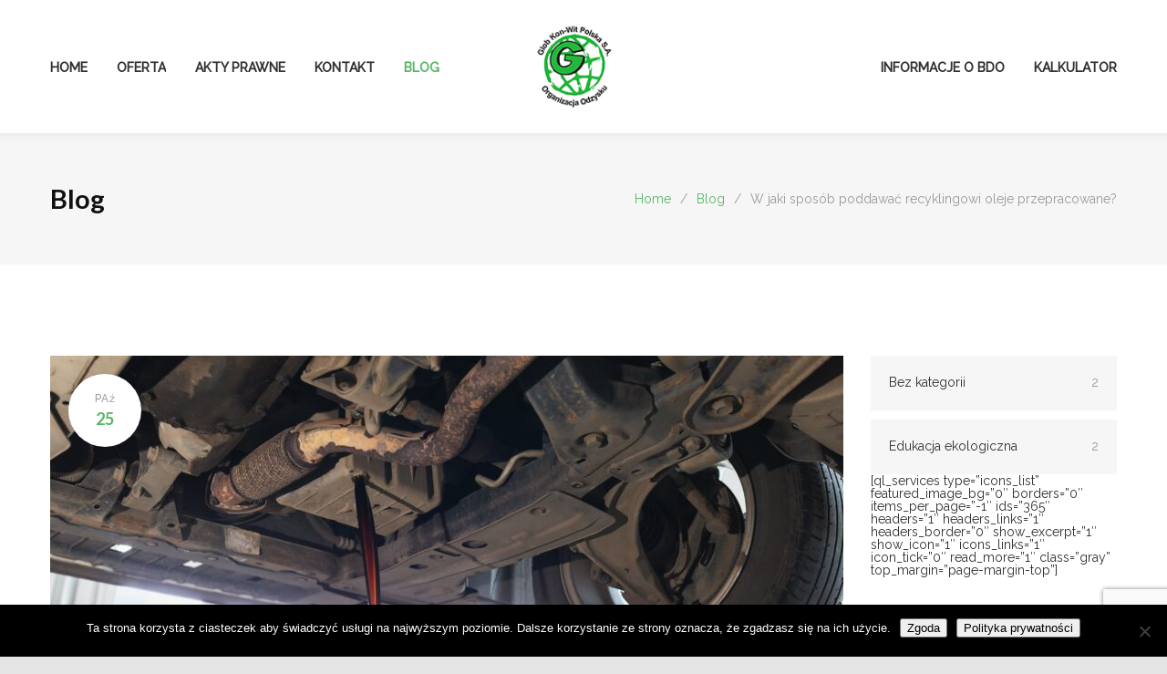

--- FILE ---
content_type: text/html; charset=UTF-8
request_url: https://globpolska.pl/blog/w-jaki-sposob-poddawac-recyklingowi-oleje-przepracowane/
body_size: 14680
content:
<!DOCTYPE html><html lang="pl-PL"><head><meta http-equiv="content-type" content="text/html; charset=UTF-8" /><meta name="generator" content="WordPress 6.8.3" /><meta name="viewport" content="width=device-width, initial-scale=1, maximum-scale=1.2" /><meta name="format-detection" content="telephone=no" /><link rel="alternate" type="application/rss+xml" title="RSS 2.0" href="https://globpolska.pl/feed/" /><link rel="pingback" href="https://globpolska.pl/xmlrpc.php" /><link rel="shortcut icon" href="https://globpolska.pl/wp-content/uploads/2019/12/nowe-logo.png" /><meta name='robots' content='index, follow, max-image-preview:large, max-snippet:-1, max-video-preview:-1' /><link media="all" href="https://globpolska.pl/wp-content/cache/autoptimize/css/autoptimize_7fc9d42b0d03006b6aacfb9c8cd60ea3.css" rel="stylesheet"><title>Recykling olejów przepracowanych i silnikowych - W jaki sposób poddawać? - Glob Kon-Wit Polska S.A.</title><meta name="description" content="Recykling olejów przepracowanych obejmuje wykorzystanie technologii, która powstała z myślą o spalaniu tychże olejów. Sprawdź naszą ofertę!" /><link rel="canonical" href="https://globpolska.pl/blog/w-jaki-sposob-poddawac-recyklingowi-oleje-przepracowane/" /><meta property="og:locale" content="pl_PL" /><meta property="og:type" content="article" /><meta property="og:title" content="Recykling olejów przepracowanych i silnikowych - W jaki sposób poddawać? - Glob Kon-Wit Polska S.A." /><meta property="og:description" content="Recykling olejów przepracowanych obejmuje wykorzystanie technologii, która powstała z myślą o spalaniu tychże olejów. Sprawdź naszą ofertę!" /><meta property="og:url" content="https://globpolska.pl/blog/w-jaki-sposob-poddawac-recyklingowi-oleje-przepracowane/" /><meta property="og:site_name" content="Glob Kon-Wit Polska S.A." /><meta property="article:published_time" content="2021-10-25T12:16:22+00:00" /><meta property="article:modified_time" content="2024-11-18T11:28:35+00:00" /><meta property="og:image" content="https://globpolska.pl/wp-content/uploads/2021/10/process-draining-used-engine-oil-from-crankcase-into-sump-min-scaled.jpg" /><meta property="og:image:width" content="2560" /><meta property="og:image:height" content="1706" /><meta property="og:image:type" content="image/jpeg" /><meta name="author" content="andrzej" /><meta name="twitter:card" content="summary_large_image" /><meta name="twitter:label1" content="Napisane przez" /><meta name="twitter:data1" content="andrzej" /><meta name="twitter:label2" content="Szacowany czas czytania" /><meta name="twitter:data2" content="4 minuty" /> <script type="application/ld+json" class="yoast-schema-graph">{"@context":"https://schema.org","@graph":[{"@type":"WebPage","@id":"https://globpolska.pl/blog/w-jaki-sposob-poddawac-recyklingowi-oleje-przepracowane/","url":"https://globpolska.pl/blog/w-jaki-sposob-poddawac-recyklingowi-oleje-przepracowane/","name":"Recykling olejów przepracowanych i silnikowych - W jaki sposób poddawać? - Glob Kon-Wit Polska S.A.","isPartOf":{"@id":"https://globpolska.pl/#website"},"primaryImageOfPage":{"@id":"https://globpolska.pl/blog/w-jaki-sposob-poddawac-recyklingowi-oleje-przepracowane/#primaryimage"},"image":{"@id":"https://globpolska.pl/blog/w-jaki-sposob-poddawac-recyklingowi-oleje-przepracowane/#primaryimage"},"thumbnailUrl":"https://globpolska.pl/wp-content/uploads/2021/10/process-draining-used-engine-oil-from-crankcase-into-sump-min-scaled.jpg","datePublished":"2021-10-25T12:16:22+00:00","dateModified":"2024-11-18T11:28:35+00:00","author":{"@id":"https://globpolska.pl/#/schema/person/0d1d1368f20e672ea4d6a7340428ede3"},"description":"Recykling olejów przepracowanych obejmuje wykorzystanie technologii, która powstała z myślą o spalaniu tychże olejów. Sprawdź naszą ofertę!","breadcrumb":{"@id":"https://globpolska.pl/blog/w-jaki-sposob-poddawac-recyklingowi-oleje-przepracowane/#breadcrumb"},"inLanguage":"pl-PL","potentialAction":[{"@type":"ReadAction","target":["https://globpolska.pl/blog/w-jaki-sposob-poddawac-recyklingowi-oleje-przepracowane/"]}]},{"@type":"ImageObject","inLanguage":"pl-PL","@id":"https://globpolska.pl/blog/w-jaki-sposob-poddawac-recyklingowi-oleje-przepracowane/#primaryimage","url":"https://globpolska.pl/wp-content/uploads/2021/10/process-draining-used-engine-oil-from-crankcase-into-sump-min-scaled.jpg","contentUrl":"https://globpolska.pl/wp-content/uploads/2021/10/process-draining-used-engine-oil-from-crankcase-into-sump-min-scaled.jpg","width":2560,"height":1706,"caption":"oleje przepracowane"},{"@type":"BreadcrumbList","@id":"https://globpolska.pl/blog/w-jaki-sposob-poddawac-recyklingowi-oleje-przepracowane/#breadcrumb","itemListElement":[{"@type":"ListItem","position":1,"name":"Strona główna","item":"https://globpolska.pl/"},{"@type":"ListItem","position":2,"name":"W jaki sposób poddawać recyklingowi oleje przepracowane?"}]},{"@type":"WebSite","@id":"https://globpolska.pl/#website","url":"https://globpolska.pl/","name":"Glob Kon-Wit Polska S.A.","description":"POLSKA ORGANIZACJA ODZYSKU","potentialAction":[{"@type":"SearchAction","target":{"@type":"EntryPoint","urlTemplate":"https://globpolska.pl/?s={search_term_string}"},"query-input":{"@type":"PropertyValueSpecification","valueRequired":true,"valueName":"search_term_string"}}],"inLanguage":"pl-PL"},{"@type":"Person","@id":"https://globpolska.pl/#/schema/person/0d1d1368f20e672ea4d6a7340428ede3","name":"andrzej","image":{"@type":"ImageObject","inLanguage":"pl-PL","@id":"https://globpolska.pl/#/schema/person/image/","url":"https://secure.gravatar.com/avatar/ea5fb15c215de4cd292dadcee8a0e0af50c1cccaf614d9a5d7600c0bdd33d28c?s=96&d=mm&r=g","contentUrl":"https://secure.gravatar.com/avatar/ea5fb15c215de4cd292dadcee8a0e0af50c1cccaf614d9a5d7600c0bdd33d28c?s=96&d=mm&r=g","caption":"andrzej"},"url":"https://globpolska.pl/blog/author/andrzej/"}]}</script> <link rel='dns-prefetch' href='//fonts.googleapis.com' /><link rel="alternate" type="application/rss+xml" title="Glob Kon-Wit Polska S.A. &raquo; Kanał z wpisami" href="https://globpolska.pl/feed/" /><link rel="alternate" type="application/rss+xml" title="Glob Kon-Wit Polska S.A. &raquo; Kanał z komentarzami" href="https://globpolska.pl/comments/feed/" /> <script type="text/javascript">window._wpemojiSettings = {"baseUrl":"https:\/\/s.w.org\/images\/core\/emoji\/16.0.1\/72x72\/","ext":".png","svgUrl":"https:\/\/s.w.org\/images\/core\/emoji\/16.0.1\/svg\/","svgExt":".svg","source":{"concatemoji":"https:\/\/globpolska.pl\/wp-includes\/js\/wp-emoji-release.min.js?ver=6.8.3"}};
/*! This file is auto-generated */
!function(s,n){var o,i,e;function c(e){try{var t={supportTests:e,timestamp:(new Date).valueOf()};sessionStorage.setItem(o,JSON.stringify(t))}catch(e){}}function p(e,t,n){e.clearRect(0,0,e.canvas.width,e.canvas.height),e.fillText(t,0,0);var t=new Uint32Array(e.getImageData(0,0,e.canvas.width,e.canvas.height).data),a=(e.clearRect(0,0,e.canvas.width,e.canvas.height),e.fillText(n,0,0),new Uint32Array(e.getImageData(0,0,e.canvas.width,e.canvas.height).data));return t.every(function(e,t){return e===a[t]})}function u(e,t){e.clearRect(0,0,e.canvas.width,e.canvas.height),e.fillText(t,0,0);for(var n=e.getImageData(16,16,1,1),a=0;a<n.data.length;a++)if(0!==n.data[a])return!1;return!0}function f(e,t,n,a){switch(t){case"flag":return n(e,"\ud83c\udff3\ufe0f\u200d\u26a7\ufe0f","\ud83c\udff3\ufe0f\u200b\u26a7\ufe0f")?!1:!n(e,"\ud83c\udde8\ud83c\uddf6","\ud83c\udde8\u200b\ud83c\uddf6")&&!n(e,"\ud83c\udff4\udb40\udc67\udb40\udc62\udb40\udc65\udb40\udc6e\udb40\udc67\udb40\udc7f","\ud83c\udff4\u200b\udb40\udc67\u200b\udb40\udc62\u200b\udb40\udc65\u200b\udb40\udc6e\u200b\udb40\udc67\u200b\udb40\udc7f");case"emoji":return!a(e,"\ud83e\udedf")}return!1}function g(e,t,n,a){var r="undefined"!=typeof WorkerGlobalScope&&self instanceof WorkerGlobalScope?new OffscreenCanvas(300,150):s.createElement("canvas"),o=r.getContext("2d",{willReadFrequently:!0}),i=(o.textBaseline="top",o.font="600 32px Arial",{});return e.forEach(function(e){i[e]=t(o,e,n,a)}),i}function t(e){var t=s.createElement("script");t.src=e,t.defer=!0,s.head.appendChild(t)}"undefined"!=typeof Promise&&(o="wpEmojiSettingsSupports",i=["flag","emoji"],n.supports={everything:!0,everythingExceptFlag:!0},e=new Promise(function(e){s.addEventListener("DOMContentLoaded",e,{once:!0})}),new Promise(function(t){var n=function(){try{var e=JSON.parse(sessionStorage.getItem(o));if("object"==typeof e&&"number"==typeof e.timestamp&&(new Date).valueOf()<e.timestamp+604800&&"object"==typeof e.supportTests)return e.supportTests}catch(e){}return null}();if(!n){if("undefined"!=typeof Worker&&"undefined"!=typeof OffscreenCanvas&&"undefined"!=typeof URL&&URL.createObjectURL&&"undefined"!=typeof Blob)try{var e="postMessage("+g.toString()+"("+[JSON.stringify(i),f.toString(),p.toString(),u.toString()].join(",")+"));",a=new Blob([e],{type:"text/javascript"}),r=new Worker(URL.createObjectURL(a),{name:"wpTestEmojiSupports"});return void(r.onmessage=function(e){c(n=e.data),r.terminate(),t(n)})}catch(e){}c(n=g(i,f,p,u))}t(n)}).then(function(e){for(var t in e)n.supports[t]=e[t],n.supports.everything=n.supports.everything&&n.supports[t],"flag"!==t&&(n.supports.everythingExceptFlag=n.supports.everythingExceptFlag&&n.supports[t]);n.supports.everythingExceptFlag=n.supports.everythingExceptFlag&&!n.supports.flag,n.DOMReady=!1,n.readyCallback=function(){n.DOMReady=!0}}).then(function(){return e}).then(function(){var e;n.supports.everything||(n.readyCallback(),(e=n.source||{}).concatemoji?t(e.concatemoji):e.wpemoji&&e.twemoji&&(t(e.twemoji),t(e.wpemoji)))}))}((window,document),window._wpemojiSettings);</script> <!--[if lt IE 9]><link rel='stylesheet' id='vc_lte_ie9-css' href='https://globpolska.pl/wp-content/plugins/js_composer/assets/css/vc_lte_ie9.min.css?ver=6.0.4' type='text/css' media='screen' /> <![endif]--><link rel='stylesheet' id='cc-google-font-raleway-css' href='//fonts.googleapis.com/css?family=Raleway%3A400&#038;subset=latin-ext&#038;ver=6.8.3' type='text/css' media='all' /><link rel='stylesheet' id='cc-google-font-lato-css' href='//fonts.googleapis.com/css?family=Lato%3A300%2C400&#038;subset=latin-ext&#038;ver=6.8.3' type='text/css' media='all' /><link rel='stylesheet' id='google-font-raleway-css' href='//fonts.googleapis.com/css?family=Raleway%3A300%2C400%2C500&#038;subset=latin-ext&#038;ver=6.8.3' type='text/css' media='all' /><link rel='stylesheet' id='google-font-lato-css' href='//fonts.googleapis.com/css?family=Lato%3A300%2C400%2C700%2C900&#038;subset=latin-ext&#038;ver=6.8.3' type='text/css' media='all' /> <script type="text/javascript" src="https://globpolska.pl/wp-includes/js/jquery/jquery.min.js?ver=3.7.1" id="jquery-core-js"></script> <link rel="https://api.w.org/" href="https://globpolska.pl/wp-json/" /><link rel="alternate" title="JSON" type="application/json" href="https://globpolska.pl/wp-json/wp/v2/posts/1934" /><link rel="EditURI" type="application/rsd+xml" title="RSD" href="https://globpolska.pl/xmlrpc.php?rsd" /><meta name="generator" content="WordPress 6.8.3" /><link rel='shortlink' href='https://globpolska.pl/?p=1934' /><link rel="alternate" title="oEmbed (JSON)" type="application/json+oembed" href="https://globpolska.pl/wp-json/oembed/1.0/embed?url=https%3A%2F%2Fglobpolska.pl%2Fblog%2Fw-jaki-sposob-poddawac-recyklingowi-oleje-przepracowane%2F" /><link rel="alternate" title="oEmbed (XML)" type="text/xml+oembed" href="https://globpolska.pl/wp-json/oembed/1.0/embed?url=https%3A%2F%2Fglobpolska.pl%2Fblog%2Fw-jaki-sposob-poddawac-recyklingowi-oleje-przepracowane%2F&#038;format=xml" /><meta name="generator" content="Powered by WPBakery Page Builder - drag and drop page builder for WordPress."/><meta name="generator" content="Powered by Slider Revolution 5.4.8.3 - responsive, Mobile-Friendly Slider Plugin for WordPress with comfortable drag and drop interface." /> <script type="text/javascript">function setREVStartSize(e){									
						try{ e.c=jQuery(e.c);var i=jQuery(window).width(),t=9999,r=0,n=0,l=0,f=0,s=0,h=0;
							if(e.responsiveLevels&&(jQuery.each(e.responsiveLevels,function(e,f){f>i&&(t=r=f,l=e),i>f&&f>r&&(r=f,n=e)}),t>r&&(l=n)),f=e.gridheight[l]||e.gridheight[0]||e.gridheight,s=e.gridwidth[l]||e.gridwidth[0]||e.gridwidth,h=i/s,h=h>1?1:h,f=Math.round(h*f),"fullscreen"==e.sliderLayout){var u=(e.c.width(),jQuery(window).height());if(void 0!=e.fullScreenOffsetContainer){var c=e.fullScreenOffsetContainer.split(",");if (c) jQuery.each(c,function(e,i){u=jQuery(i).length>0?u-jQuery(i).outerHeight(!0):u}),e.fullScreenOffset.split("%").length>1&&void 0!=e.fullScreenOffset&&e.fullScreenOffset.length>0?u-=jQuery(window).height()*parseInt(e.fullScreenOffset,0)/100:void 0!=e.fullScreenOffset&&e.fullScreenOffset.length>0&&(u-=parseInt(e.fullScreenOffset,0))}f=u}else void 0!=e.minHeight&&f<e.minHeight&&(f=e.minHeight);e.c.closest(".rev_slider_wrapper").css({height:f})					
						}catch(d){console.log("Failure at Presize of Slider:"+d)}						
					};</script> <noscript><style>.wpb_animate_when_almost_visible { opacity: 1; }</style></noscript>  <script>(function(w, d, s, l, i) {
			w[l] = w[l] || [];
			w[l].push({
				'gtm.start': new Date().getTime(),
				event: 'gtm.js'
			});
			var f = d.getElementsByTagName(s)[0],
				j = d.createElement(s),
				dl = l != 'dataLayer' ? '&l=' + l : '';
			j.async = true;
			j.src =
				'https://www.googletagmanager.com/gtm.js?id=' + i + dl;
			f.parentNode.insertBefore(j, f);
		})(window, document, 'script', 'dataLayer', 'GTM-WVHFH8V');</script>    <script async src="https://www.googletagmanager.com/gtag/js?id=G-ZWZGKFD3SM"></script> <script>window.dataLayer = window.dataLayer || [];

		function gtag() {
			dataLayer.push(arguments);
		}
		gtag('js', new Date());

		gtag('config', 'G-ZWZGKFD3SM');</script>  <script>(function(w, d, s, l, i) {
			w[l] = w[l] || [];
			w[l].push({
				'gtm.start': new Date().getTime(),
				event: 'gtm.js'
			});
			var f = d.getElementsByTagName(s)[0],
				j = d.createElement(s),
				dl = l != 'dataLayer' ? '&l=' + l : '';
			j.async = true;
			j.src =
				'https://www.googletagmanager.com/gtm.js?id=' + i + dl;
			f.parentNode.insertBefore(j, f);
		})(window, document, 'script', 'dataLayer', 'GTM-KT6GXCD');</script>  <script type="application/ld+json">{
			"@context": "https://schema.org",
			"@type": "LocalBusiness",
			"name": "Glob Kon-Wit Polska S.A.",
			"image": "https://globpolska.pl/wp-content/uploads/2019/12/nowe-logo.png",
			"url": "https://globpolska.pl/",
			"telephone": "22 740 91 10",
			"priceRange": "$$",
			"address": [{
					"@type": "PostalAddress",
					"streetAddress": "Łopuszańska 95",
					"addressLocality": "Warszawa",
					"postalCode": "02-457",
					"addressCountry": "PL"
				},
				{

					"@type": "PostalAddress",
					"addressLocality": "Kraków"
				}
			]
		}</script> </head><body data-rsssl=1 class="wp-singular post-template-default single single-post postid-1934 single-format-standard wp-theme-cleanmate cookies-not-set wpb-js-composer js-comp-ver-6.0.4 vc_responsive"> <noscript><iframe src="https://www.googletagmanager.com/ns.html?id=GTM-WVHFH8V" height="0" width="0" style="display:none;visibility:hidden"></iframe></noscript> <noscript><iframe src="https://www.googletagmanager.com/ns.html?id=GTM-KT6GXCD" height="0" width="0" style="display:none;visibility:hidden"></iframe></noscript><div class="site-container"><div class="header-container sticky"><div class="header clearfix"><div class="menu-container first-menu clearfix"><nav class="menu-main-menu-1-container"><ul id="menu-main-menu-1" class="sf-menu"><li id="menu-item-1291" class="menu-item menu-item-type-post_type menu-item-object-page menu-item-home menu-item-1291"><a href="https://globpolska.pl/">HOME</a></li><li id="menu-item-1321" class="menu-item menu-item-type-post_type menu-item-object-page menu-item-has-children menu-item-1321"><a href="https://globpolska.pl/oferta/">OFERTA</a><ul class="sub-menu"><li id="menu-item-2042" class="menu-item menu-item-type-post_type menu-item-object-page menu-item-2042"><a href="https://globpolska.pl/utylizacja-opon-krakow/">Utylizacja opon Kraków</a></li><li id="menu-item-2043" class="menu-item menu-item-type-post_type menu-item-object-page menu-item-2043"><a href="https://globpolska.pl/utylizacja-opon/">Utylizacja opon  Warszawa</a></li><li id="menu-item-2044" class="menu-item menu-item-type-post_type menu-item-object-page menu-item-2044"><a href="https://globpolska.pl/utylizacja-oleju/">Utylizacja oleju silnikowego</a></li></ul></li><li id="menu-item-1325" class="menu-item menu-item-type-post_type menu-item-object-page menu-item-1325"><a href="https://globpolska.pl/akty-prawne/">AKTY PRAWNE</a></li><li id="menu-item-1326" class="menu-item menu-item-type-post_type menu-item-object-page menu-item-1326"><a href="https://globpolska.pl/kontakt/">KONTAKT</a></li><li id="menu-item-1476" class="menu-item menu-item-type-post_type menu-item-object-page current-menu-ancestor current-menu-parent current_page_parent current_page_ancestor menu-item-has-children menu-item-1476"><a href="https://globpolska.pl/blog/">BLOG</a><ul class="sub-menu"><li id="menu-item-2048" class="menu-item menu-item-type-post_type menu-item-object-post menu-item-2048"><a href="https://globpolska.pl/blog/recykling-opon-a-obowiazujace-prawo/">Recykling i odzysk opon w Polsce a obowiązujące prawo</a></li><li id="menu-item-2047" class="menu-item menu-item-type-post_type menu-item-object-post current-menu-item menu-item-2047"><a href="https://globpolska.pl/blog/w-jaki-sposob-poddawac-recyklingowi-oleje-przepracowane/" aria-current="page">W jaki sposób poddawać recyklingowi oleje przepracowane?</a></li></ul></li></ul></nav></div><div class="mobile-menu-container"><nav class="menu-main-menu-container"><ul id="menu-main-menu" class="mobile-menu collapsible-mobile-submenus"><li id="menu-item-1289" class="menu-item menu-item-type-post_type menu-item-object-page menu-item-home menu-item-1289"><a href="https://globpolska.pl/">HOME</a></li><li id="menu-item-1844" class="menu-item menu-item-type-post_type menu-item-object-page menu-item-has-children menu-item-1844"><a href="https://globpolska.pl/oferta/">OFERTA</a><a href="#" class="template-arrow-menu"></a><ul class="sub-menu"><li id="menu-item-2038" class="menu-item menu-item-type-post_type menu-item-object-page menu-item-2038"><a href="https://globpolska.pl/utylizacja-opon-krakow/">Utylizacja opon kraków</a></li><li id="menu-item-2039" class="menu-item menu-item-type-post_type menu-item-object-page menu-item-2039"><a href="https://globpolska.pl/utylizacja-opon/">Utylizacja opon Warszawa</a></li><li id="menu-item-2040" class="menu-item menu-item-type-post_type menu-item-object-page menu-item-2040"><a href="https://globpolska.pl/utylizacja-oleju/">Utylizacja oleju silnikowego</a></li><li id="menu-item-2041" class="menu-item menu-item-type-post_type menu-item-object-page menu-item-2041"><a href="https://globpolska.pl/kalkulator/">Kalkulator</a></li></ul></li><li id="menu-item-1316" class="menu-item menu-item-type-post_type menu-item-object-page menu-item-1316"><a href="https://globpolska.pl/akty-prawne/">AKTY PRAWNE</a></li><li id="menu-item-1288" class="menu-item menu-item-type-post_type menu-item-object-page menu-item-1288"><a href="https://globpolska.pl/kontakt/">KONTAKT</a></li><li id="menu-item-1457" class="menu-item menu-item-type-post_type menu-item-object-page menu-item-1457"><a href="https://globpolska.pl/blog/">BLOG</a></li><li id="menu-item-1318" class="menu-item menu-item-type-post_type menu-item-object-page menu-item-1318"><a href="https://globpolska.pl/informacje-o-bdo/">INFORMACJE O BDO</a></li><li id="menu-item-1660" class="menu-item menu-item-type-post_type menu-item-object-page menu-item-privacy-policy menu-item-1660"><a rel="privacy-policy" href="https://globpolska.pl/polityka-prywatnosci/">Polityka prywatności</a></li></ul></nav></div><div class="logo"><h2 class="hidden-element"><a href="https://globpolska.pl" title="Glob Kon-Wit Polska S.A."> <img src="https://globpolska.pl/wp-content/uploads/2019/12/nowe-logo.png"  srcset="https://globpolska.pl/wp-content/uploads/2019/12/nowe-logo-retina.png 2x" class="primary-logo" alt="Organizacja odzysku i recyklingu odpadów"> <img src="https://globpolska.pl/wp-content/uploads/2019/12/nowe-logo.png"  srcset="https://globpolska.pl/wp-content/uploads/2019/12/nowe-logo-retina.png 2x" class="secondary-logo" alt="Organizacja odzysku i recyklingu odpadów"> </a></h2><div class="logo-clone"><h2><a href="https://globpolska.pl" title="Glob Kon-Wit Polska S.A."> <img src="https://globpolska.pl/wp-content/uploads/2019/12/nowe-logo.png"  srcset="https://globpolska.pl/wp-content/uploads/2019/12/nowe-logo-retina.png 2x" class="primary-logo" alt="Organizacja odzysku i recyklingu odpadów"> <img src="https://globpolska.pl/wp-content/uploads/2019/12/nowe-logo.png"  srcset="https://globpolska.pl/wp-content/uploads/2019/12/nowe-logo-retina.png 2x" class="secondary-logo" alt="Organizacja odzysku i recyklingu odpadów"> </a></h2></div></div> <a href="#" class="mobile-menu-switch"> <span class="line"></span> <span class="line"></span> <span class="line"></span> <span class="line"></span> </a><div class="menu-container second-menu clearfix"><nav class="menu-main-menu-2-container"><ul id="menu-main-menu-2" class="sf-menu"><li id="menu-item-1324" class="menu-item menu-item-type-post_type menu-item-object-page menu-item-1324"><a href="https://globpolska.pl/informacje-o-bdo/">INFORMACJE O BDO</a></li><li id="menu-item-2046" class="menu-item menu-item-type-post_type menu-item-object-page menu-item-2046"><a href="https://globpolska.pl/kalkulator/">KALKULATOR</a></li></ul></nav></div></div></div><div class="theme-page"><div class="vc_row wpb_row vc_row-fluid gray full-width page-header vertical-align-table"><div class="vc_row wpb_row vc_inner vc_row-fluid"><div class="page-header-left"><h2><a href="https://globpolska.pl/blog/" title="Blog">Blog</a></h2></div><div class="page-header-right"><div class="bread-crumb-container"><ul class="bread-crumb"><li> <a href="https://globpolska.pl" title="Home"> Home </a></li><li class="separator"> &#47;</li><li> <a href="https://globpolska.pl/blog/" title="Blog">Blog</a></li><li class="separator"> &#47;</li><li> W jaki sposób poddawać recyklingowi oleje przepracowane?</li></ul></div></div></div></div><div class="clearfix"><div class="vc_row wpb_row vc_row-fluid padding-bottom-100 page-margin-top-section"><div class="wpb_column vc_column_container vc_col-sm-9"><div class="wpb_wrapper"><div class="blog clearfix"><div class="single post post-1934 type-post status-publish format-standard has-post-thumbnail hentry category-bez-kategorii"><a class="post-image prettyPhoto" href="https://globpolska.pl/wp-content/uploads/2021/10/process-draining-used-engine-oil-from-crankcase-into-sump-min-1024x683.jpg" title="W jaki sposób poddawać recyklingowi oleje przepracowane?"><div class="post-date"><div class="month">PAź</div><h4>25</h4></div><img fetchpriority="high" decoding="async" width="870" height="400" src="//globpolska.pl/wp-content/plugins/a3-lazy-load/assets/images/lazy_placeholder.gif" data-lazy-type="image" data-src="https://globpolska.pl/wp-content/uploads/2021/10/process-draining-used-engine-oil-from-crankcase-into-sump-min-870x400.jpg" class="lazy lazy-hidden attachment-blog-post-thumb size-blog-post-thumb wp-post-image" alt="W jaki sposób poddawać recyklingowi oleje przepracowane?" title="" /><noscript><img decoding="async" width="870" height="400" src="//globpolska.pl/wp-content/plugins/a3-lazy-load/assets/images/lazy_placeholder.gif" data-lazy-type="image" data-src="https://globpolska.pl/wp-content/uploads/2021/10/process-draining-used-engine-oil-from-crankcase-into-sump-min-870x400.jpg" class="lazy lazy-hidden attachment-blog-post-thumb size-blog-post-thumb wp-post-image" alt="W jaki sposób poddawać recyklingowi oleje przepracowane?" title="" /><noscript><img decoding="async" width="870" height="400" src="https://globpolska.pl/wp-content/uploads/2021/10/process-draining-used-engine-oil-from-crankcase-into-sump-min-870x400.jpg" class="attachment-blog-post-thumb size-blog-post-thumb wp-post-image" alt="W jaki sposób poddawać recyklingowi oleje przepracowane?" title="" /></noscript></noscript></a><h1><a href="https://globpolska.pl/blog/w-jaki-sposob-poddawac-recyklingowi-oleje-przepracowane/" title="W jaki sposób poddawać recyklingowi oleje przepracowane?">W jaki sposób poddawać recyklingowi oleje przepracowane?</a></h1><div class="post-content-details-container clearfix"><ul class="post-content-details left"><li>25 października 2021</li><li>w <a class="category-1" href="https://globpolska.pl/kategoria/bez-kategorii/" title="View all posts filed under Bez kategorii">Bez kategorii</a></li><li>przez <a href="https://globpolska.pl/blog/author/andrzej/" title="andrzej">andrzej</a></li></ul><ul class="post-content-details right"><li class="template-display">5371</li><li class="template-comment"><a class="scroll-to-comments" href="https://globpolska.pl/blog/w-jaki-sposob-poddawac-recyklingowi-oleje-przepracowane/#respond" title="0 comments">0</a></li></ul></div><div class="single-post-content"><p><strong>Z olejami przepracowanymi spotkamy się w wielu branżach. Z problemem zużytych olejów borykają się m.in. branże motoryzacyjne. Jeśli takie substancje zostaną źle zagospodarowane, mogą przedostać się do wód gruntowych i rzek. Poniżej przyglądamy się, jakie kroki podejmują specjaliści, zajmujący się recyklingiem olejów przepracowanych.</strong></p><h2 class="wp-block-heading">W jaki sposób oleje przepracowane stanowią zagrożenie dla środowiska?</h2><p>Eksploatacja oleju może w wyraźny sposób wpłynąć na właściwości takiej substancji. Olej poddawany jest oddziaływaniu temperatury oraz działanie innych czynników, powodującym, że dochodzi do zmian w jego budowie chemicznej. Oleje przepracowane mogą mieć więc odmienne zabarwienie od substancji, które jeszcze nie uległy degradacji. Zmienia się też zawartość zanieczyszczeń stałych, zawartość wody oraz lepkość preparatu. <strong>Toksyczny wpływ, jaki motoryzacyjne oleje przepracowane mają na środowisko, jest niepodważalny</strong>. To właśnie dlatego tak istoty jest odpowiedni recykling olejów samochodowych.</p><h3 class="wp-block-heading">Recykling i odzysk olejów przepracowanych &#8211; co warto o tym wiedzieć?</h3><p>Wcześniej wspomniane oczyszczenie oleju można przeprowadzać na drodze destylacji, dekantacji i filtracji. Takie działania można wykonywać również przez rozdział na frakcje destylatowe (niezbędne będą przy tym specjalistyczne urządzenia).<br><strong>Recykling olejów przepracowanych</strong> może także obejmować wykorzystanie technologii, która powstała z myślą o spalaniu tychże olejów. Takie piece wyróżniają się wysoką sprawnością. Mówiąc o recyklingu, warto wspomnieć o jeszcze jednym sposobie na <strong><span style="color:#56b666" class="has-inline-color">powtórne wykorzystywanie olejów przepracowanych</span></strong>. Oleje przepracowane mogą być stosowane jako paliwo, zasilające instalacje, służące do spalania odpadów.</p><h3 class="wp-block-heading">Jak zadbać o recykling i odzysk olejów w Warszawie?</h3><p>Recykling olejów przepracowanych jest najlepszym sposobem na zagospodarowanie tych groźnych dla środowiska substancji. <strong>To skomplikowany proces, toteż odzysk olejów w Warszawie należy powierzać tylko pewnym, rzetelnym podmiotom</strong>. Jednym z kroków, których podejmują się specjaliści, jest wydzielenie ciał obcych z oleju. Specjaliści wybierają do tego odpowiednią metodę (na tym etapie można bazować na procesie odwirowania wody lub sedymentacji). To jednak dopiero początek działań, które mają na celu odzysk olejów przepracowanych i przywrócenie olejom ich właściwości. Kompleksowa rafinacja wymaga:</p><ol class="wp-block-list"><li>znajomości obowiązujących przepisów;</li><li>dysponowania odpowiednią infrastrukturą.</li></ol><h3 class="wp-block-heading">Po co przeprowadzać recykling olejów przepracowanych w Warszawie?</h3><p>Jedną z przesłanek, o których warto wspomnieć, są względy ekologiczne. <strong><a style="text-decoration:underline;" href="https://globpolska.pl/oferta/">Recykling olejów przepracowanych</a> pozwala na ponowne wykorzystanie oleju jako paliwo</strong>. Z kolei wcześniej wspomniana rafinacja jest szansą na to, żeby odzysk olejów przepracowanych pozwolił pozyskać surowce petrochemiczne. Te z kolei mogą być wykorzystane dalej &#8211; np. jako składnik olejów smarowych. Kroki specjalistycznych podmiotów, które oferują recykling olejów, mogą także skupiać się na działaniach, prowadzących do przywrócenia wcześniejszych właściwości olejom. <strong>Odzysk i recykling olejów to również <a href="https://globpolska.pl/akty-prawne/">obowiązek prawny</a>.</strong> Recykling olejów, a także zużytych akumulatorów reguluje ustawa o odpadach z 27 kwietnia 2001 r. oraz unijne ustawodawstwo.</p><h3 class="wp-block-heading">Zasady bezpieczeństwa a recykling i odzysk olejów przepracowanych</h3><p>Aby uzyskać wszystkie korzyści ekologiczne, wynikające z recyklingu i odzysku olejów przepracowanych, należy zatroszczyć się o bezpieczeństwo całego procesu. Do takiego zadania należy wykorzystywać <strong>instalacje o najwyższej skuteczności i najmniejszym negatywnym wpływie na środowisko naturalne</strong>. Niewłaściwe gospodarowanie niebezpiecznymi odpadami to zagrożenie dla ludzkiego życia i zdrowa. Oleje przepracowane można zaliczyć do tej grupy. Mimo to, jeśli zostaną właściwie zagospodarowane, mogą być alternatywnym źródłem energii, a ich ponowne wykorzystanie (np. na drodze regeneracji lub rerafinacji) ma korzystne aspekty ekologiczne.</p><h3>Recykling olejów przepracowanych</h3><p>Przygotowanie do&nbsp;rafinacji olejów motoryzacyjnych, a&nbsp;także tych używanych do&nbsp;pracy wielu maszyn przemysłowych, to&nbsp;obowiązek wszystkich firm zajmujących się&nbsp;wymianą płynów eksploatacyjnych. Dotyczy to&nbsp;zarówno zakładów naprawiających urządzenia przemysłowe czy&nbsp;rolnicze, jak&nbsp;i&nbsp;właścicieli warsztatów samochodowych. <strong>Oleje przepracowane</strong>, w&nbsp;celu zwiększenia ochrony podczas przewożenia ich&nbsp;do&nbsp;odpowiedniego miejsca, w&nbsp;którym zostaną poddane <strong>recyklingowi</strong>, należy zlewać do&nbsp;specjalnie przeznaczonych pojemników. Tak&nbsp;przygotowane oleje można oddać firmie zajmującej się&nbsp;przetwarzaniem materiałów niebezpiecznych.</p><h3>Recykling oleju silnikowego</h3><p>Dzięki odpowiedniej wewnętrznej organizacji naszej firmy możemy zaoferować wprowadzającym na&nbsp;rynek krajowy oleje i&nbsp;preparaty smarowe przejęcie i&nbsp;wykonanie ustawowych obowiązków odzysku i&nbsp;recyklingu zapewniając odzysk oraz <strong>recykling oleju silnikowego</strong> i&nbsp;innych olejów przepracowanych, dokładając wszelkich starań, aby&nbsp;nasze usługi spełniały wszystkie standardy jakości określone w&nbsp;polskim prawie.</p><p>W razie pytań zachęcamy do <a href="https://globpolska.pl/kontakt/">kontaktu</a></p><h3 style="margin-bottom:20px;display:block;width:100%;margin-top:10px">FAQ &#8211; oleje przepracowane &#8211; recykling oleju silnikowego</h3> </style><div class="wpsm_panel-group" id="wpsm_accordion_2096" ><div class="wpsm_panel wpsm_panel-default"><div class="wpsm_panel-heading" role="tab" ><h4 class="wpsm_panel-title"> <a  class=""  data-toggle="collapse" data-parent="#wpsm_accordion_2096 " href="javascript:void(0)" data-target="#ac_2096_collapse1" onclick="do_resize()"> <span class="ac_open_cl_icon fa fa-minus"></span> <span class="ac_title_class"> <span style="margin-right:6px;" class="fa fa-laptop"></span> Co to są oleje przepracowane i dlaczego stanowią zagrożenie dla środowiska? </span> </a></h4></div><div id="ac_2096_collapse1" class="wpsm_panel-collapse collapse in"  ><div class="wpsm_panel-body"> <strong>Oleje przepracowane</strong> to oleje, które zostały użyte i poddane eksploatacji, co wpływa na ich właściwości chemiczne i fizyczne. W wyniku eksploatacji oleje te są narażone na działanie wysokiej temperatury oraz innych czynników, co prowadzi do ich degradacji. Zmiany w strukturze chemicznej powodują, że <strong>oleje przepracowane</strong> zawierają zwiększoną ilość zanieczyszczeń, wody oraz mają zmienioną lepkość. Ze względu na swoją toksyczność, <strong>oleje przepracowane</strong> stanowią poważne zagrożenie dla środowiska. Niewłaściwe zarządzanie nimi może prowadzić do skażenia gleby, wód gruntowych oraz mieć negatywny wpływ na zdrowie ludzi i zwierząt. Dlatego tak ważny jest odpowiedni recykling tych substancji, który pozwala na zminimalizowanie ich negatywnego wpływu na środowisko.</div></div></div><div class="wpsm_panel wpsm_panel-default"><div class="wpsm_panel-heading" role="tab" ><h4 class="wpsm_panel-title"> <a  class="collapsed"  data-toggle="collapse" data-parent="#wpsm_accordion_2096 " href="javascript:void(0)" data-target="#ac_2096_collapse2" onclick="do_resize()"> <span class="ac_open_cl_icon fa fa-plus"></span> <span class="ac_title_class"> <span style="margin-right:6px;" class="fa fa-laptop"></span> Jak przebiega proces recyklingu oleju silnikowego i jakie są jego etapy? </span> </a></h4></div><div id="ac_2096_collapse2" class="wpsm_panel-collapse collapse "  ><div class="wpsm_panel-body"> <strong>Recykling oleju silnikowego</strong> jest procesem złożonym, który obejmuje kilka kluczowych etapów. Początkowym krokiem jest zbieranie i odpowiednie przechowywanie olejów przepracowanych. Oleje te muszą być umieszczane w specjalnie do tego przeznaczonych pojemnikach, co minimalizuje ryzyko wycieku i skażenia środowiska podczas transportu.  Następnie oleje są poddawane procesom oczyszczania, takim jak destylacja, dekantacja i filtracja. Destylacja polega na podgrzewaniu oleju, co pozwala na oddzielenie substancji lotnych od stałych. Dekantacja to proces oddzielania cięższych zanieczyszczeń poprzez ich osadzanie się na dnie zbiornika. Filtracja natomiast usuwa mniejsze cząstki zanieczyszczeń z oleju.  W kolejnym etapie, możliwe jest również rozdzielenie oleju na frakcje destylatowe za pomocą specjalistycznych urządzeń, co pozwala na dalsze przetwarzanie oleju w celu uzyskania wartościowych produktów, takich jak paliwo lub surowce petrochemiczne.  Ostatecznym etapem recyklingu może być regeneracja oleju, która polega na przywróceniu jego właściwości użytkowych, co umożliwia jego ponowne wykorzystanie w różnych zastosowaniach, w tym jako olej smarowy.</div></div></div><div class="wpsm_panel wpsm_panel-default"><div class="wpsm_panel-heading" role="tab" ><h4 class="wpsm_panel-title"> <a  class="collapsed"  data-toggle="collapse" data-parent="#wpsm_accordion_2096 " href="javascript:void(0)" data-target="#ac_2096_collapse3" onclick="do_resize()"> <span class="ac_open_cl_icon fa fa-plus"></span> <span class="ac_title_class"> <span style="margin-right:6px;" class="fa fa-laptop"></span> Jakie technologie są stosowane w recyklingu olejów przepracowanych i jakie są ich zalety? </span> </a></h4></div><div id="ac_2096_collapse3" class="wpsm_panel-collapse collapse "  ><div class="wpsm_panel-body"> W <strong>recyklingu olejów przepracowanych</strong> stosuje się różnorodne technologie, które pozwalają na efektywne odzyskiwanie i przetwarzanie tych substancji. Jedną z kluczowych metod jest destylacja, która pozwala na oddzielenie cennych frakcji oleju od zanieczyszczeń. Destylacja jest szczególnie skuteczna, gdy konieczne jest uzyskanie czystych produktów petrochemicznych z oleju przepracowanego.  Inną technologią jest spalanie <strong>olejów przepracowanych</strong> w specjalistycznych piecach, które charakteryzują się wysoką sprawnością i niską emisją szkodliwych substancji. Ta metoda pozwala na wykorzystanie oleju przepracowanego jako paliwa, co przyczynia się do zmniejszenia zużycia tradycyjnych źródeł energii.  Oprócz tych technologii, <strong>oleje przepracowane</strong> mogą być również poddawane procesowi regeneracji, który polega na usunięciu zanieczyszczeń i przywróceniu właściwości użytkowych oleju. Regeneracja umożliwia ponowne wykorzystanie oleju w różnych aplikacjach, co jest korzystne zarówno z ekologicznego, jak i ekonomicznego punktu widzenia.</div></div></div><div class="wpsm_panel wpsm_panel-default"><div class="wpsm_panel-heading" role="tab" ><h4 class="wpsm_panel-title"> <a  class="collapsed"  data-toggle="collapse" data-parent="#wpsm_accordion_2096 " href="javascript:void(0)" data-target="#ac_2096_collapse4" onclick="do_resize()"> <span class="ac_open_cl_icon fa fa-plus"></span> <span class="ac_title_class"> <span style="margin-right:6px;" class="fa fa-laptop"></span> Jakie są korzyści ekologiczne wynikające z recyklingu oleju silnikowego? </span> </a></h4></div><div id="ac_2096_collapse4" class="wpsm_panel-collapse collapse "  ><div class="wpsm_panel-body"> <strong>Recykling oleju silnikowego</strong> przynosi liczne korzyści ekologiczne, które są istotne dla ochrony środowiska naturalnego. Przede wszystkim, recykling pozwala na zmniejszenie ilości odpadów niebezpiecznych, które mogłyby trafić do środowiska, powodując jego zanieczyszczenie. <strong>Oleje przepracowane</strong>, które nie są odpowiednio zarządzane, mogą przenikać do gleby i wód gruntowych, co zagraża ekosystemom oraz zdrowiu ludzi i zwierząt.  Kolejną korzyścią jest możliwość ponownego wykorzystania <strong>oleju przepracowanego</strong> jako paliwa. Dzięki odpowiednim procesom rafinacji, olej może być przetworzony na produkty petrochemiczne, które mogą być użyte w przemyśle, na przykład jako składniki nowych olejów smarowych. W ten sposób zmniejsza się zapotrzebowanie na surowce pierwotne, co przyczynia się do oszczędności zasobów naturalnych.  Ponadto, <strong>recykling oleju silnikowego</strong> przyczynia się do zmniejszenia emisji CO2, ponieważ spalanie przetworzonych olejów jest mniej szkodliwe niż spalanie tradycyjnych paliw kopalnych. W efekcie, recykling olejów wspiera globalne działania na rzecz ochrony klimatu.</div></div></div><div class="wpsm_panel wpsm_panel-default"><div class="wpsm_panel-heading" role="tab" ><h4 class="wpsm_panel-title"> <a  class="collapsed"  data-toggle="collapse" data-parent="#wpsm_accordion_2096 " href="javascript:void(0)" data-target="#ac_2096_collapse5" onclick="do_resize()"> <span class="ac_open_cl_icon fa fa-plus"></span> <span class="ac_title_class"> <span style="margin-right:6px;" class="fa fa-laptop"></span> Jakie są obowiązki prawne związane z recyklingiem olejów przepracowanych w Polsce? </span> </a></h4></div><div id="ac_2096_collapse5" class="wpsm_panel-collapse collapse "  ><div class="wpsm_panel-body"> W Polsce <strong>recykling olejów przepracowanych</strong> jest regulowany przez ustawę o odpadach z dnia 27 kwietnia 2001 r., a także przez unijne ustawodawstwo dotyczące gospodarki odpadami. Przepisy te nakładają na przedsiębiorców obowiązek odpowiedniego zagospodarowania odpadów niebezpiecznych, do których zaliczają się oleje przepracowane.  Firmy zajmujące się wymianą płynów eksploatacyjnych, takie jak warsztaty samochodowe czy zakłady przemysłowe, są zobowiązane do gromadzenia olejów przepracowanych w odpowiednich pojemnikach oraz do ich przekazywania firmom posiadającym uprawnienia do przetwarzania materiałów niebezpiecznych.  Przedsiębiorstwa zajmujące się <strong>recyklingiem olejów</strong> muszą spełniać rygorystyczne normy jakości, aby zapewnić, że proces recyklingu nie zagraża środowisku. Ponadto, muszą one dysponować odpowiednią infrastrukturą oraz posiadać wiedzę na temat obowiązujących przepisów, co jest kluczowe dla prowadzenia bezpiecznej i efektywnej działalności recyklingowej.</div></div></div></div> <script type="text/javascript">function do_resize(){

			var width=jQuery( '.wpsm_panel .wpsm_panel-body iframe' ).width();
			var height=jQuery( '.wpsm_panel .wpsm_panel-body iframe' ).height();

			var toggleSize = true;
			jQuery('iframe').animate({
			    width: toggleSize ? width : 640,
			    height: toggleSize ? height : 360
			  }, 250);

			  toggleSize = !toggleSize;
		}</script> </div></div></div><div class="comments-list-container clearfix page-margin-top"></div></div></div><div class="wpb_column vc_column_container vc_col-sm-3 cm-smart-column"><div class="wpb_wrapper"><div  class="vc_wp_categories wpb_content_element clearfix"><div class="widget widget_categories"><h2 class="widgettitle cm-hidden">Kategorie</h2><ul><li class="cat-item cat-item-1"><a href="https://globpolska.pl/kategoria/bez-kategorii/">Bez kategorii<span>2</span></a></li><li class="cat-item cat-item-24"><a href="https://globpolska.pl/kategoria/edukacja-ekologiczna/">Edukacja ekologiczna<span>2</span></a></li></ul></div></div>[ql_services type=&#8221;icons_list&#8221; featured_image_bg=&#8221;0&#8243; borders=&#8221;0&#8243; items_per_page=&#8221;-1&#8243; ids=&#8221;365&#8243; headers=&#8221;1&#8243; headers_links=&#8221;1&#8243; headers_border=&#8221;0&#8243; show_excerpt=&#8221;1&#8243; show_icon=&#8221;1&#8243; icons_links=&#8221;1&#8243; icon_tick=&#8221;0&#8243; read_more=&#8221;1&#8243; class=&#8221;gray&#8221; top_margin=&#8221;page-margin-top&#8221;]<h6 class="box-header page-margin-top">LATEST POSTS</h6><div class="vc_row wpb_row vc_row-fluid"><ul class="blog clearfix small margin-top-30"><li class="small post post-1934 type-post status-publish format-standard has-post-thumbnail hentry category-bez-kategorii"><a class="post-image" href="https://globpolska.pl/blog/w-jaki-sposob-poddawac-recyklingowi-oleje-przepracowane/" title="W jaki sposób poddawać recyklingowi oleje przepracowane?"><img decoding="async" width="90" height="90" src="//globpolska.pl/wp-content/plugins/a3-lazy-load/assets/images/lazy_placeholder.gif" data-lazy-type="image" data-src="https://globpolska.pl/wp-content/uploads/2021/10/process-draining-used-engine-oil-from-crankcase-into-sump-min-90x90.jpg" class="lazy lazy-hidden attachment-tiny-thumb size-tiny-thumb wp-post-image" alt="W jaki sposób poddawać recyklingowi oleje przepracowane?" title="" srcset="" data-srcset="https://globpolska.pl/wp-content/uploads/2021/10/process-draining-used-engine-oil-from-crankcase-into-sump-min-90x90.jpg 90w, https://globpolska.pl/wp-content/uploads/2021/10/process-draining-used-engine-oil-from-crankcase-into-sump-min-150x150.jpg 150w, https://globpolska.pl/wp-content/uploads/2021/10/process-draining-used-engine-oil-from-crankcase-into-sump-min-480x480.jpg 480w, https://globpolska.pl/wp-content/uploads/2021/10/process-draining-used-engine-oil-from-crankcase-into-sump-min-260x260.jpg 260w" sizes="(max-width: 90px) 100vw, 90px" /><noscript><img decoding="async" width="90" height="90" src="//globpolska.pl/wp-content/plugins/a3-lazy-load/assets/images/lazy_placeholder.gif" data-lazy-type="image" data-src="https://globpolska.pl/wp-content/uploads/2021/10/process-draining-used-engine-oil-from-crankcase-into-sump-min-90x90.jpg" class="lazy lazy-hidden attachment-tiny-thumb size-tiny-thumb wp-post-image" alt="W jaki sposób poddawać recyklingowi oleje przepracowane?" title="" srcset="" data-srcset="https://globpolska.pl/wp-content/uploads/2021/10/process-draining-used-engine-oil-from-crankcase-into-sump-min-90x90.jpg 90w, https://globpolska.pl/wp-content/uploads/2021/10/process-draining-used-engine-oil-from-crankcase-into-sump-min-150x150.jpg 150w, https://globpolska.pl/wp-content/uploads/2021/10/process-draining-used-engine-oil-from-crankcase-into-sump-min-480x480.jpg 480w, https://globpolska.pl/wp-content/uploads/2021/10/process-draining-used-engine-oil-from-crankcase-into-sump-min-260x260.jpg 260w" sizes="(max-width: 90px) 100vw, 90px" /><noscript><img decoding="async" width="90" height="90" src="https://globpolska.pl/wp-content/uploads/2021/10/process-draining-used-engine-oil-from-crankcase-into-sump-min-90x90.jpg" class="attachment-tiny-thumb size-tiny-thumb wp-post-image" alt="W jaki sposób poddawać recyklingowi oleje przepracowane?" title="" srcset="https://globpolska.pl/wp-content/uploads/2021/10/process-draining-used-engine-oil-from-crankcase-into-sump-min-90x90.jpg 90w, https://globpolska.pl/wp-content/uploads/2021/10/process-draining-used-engine-oil-from-crankcase-into-sump-min-150x150.jpg 150w, https://globpolska.pl/wp-content/uploads/2021/10/process-draining-used-engine-oil-from-crankcase-into-sump-min-480x480.jpg 480w, https://globpolska.pl/wp-content/uploads/2021/10/process-draining-used-engine-oil-from-crankcase-into-sump-min-260x260.jpg 260w" sizes="(max-width: 90px) 100vw, 90px" /></noscript></noscript></a><div class="post-content"><a href="https://globpolska.pl/blog/w-jaki-sposob-poddawac-recyklingowi-oleje-przepracowane/" title="W jaki sposób poddawać recyklingowi oleje przepracowane?">W jaki sposób poddawać recyklingowi oleje przepracowane?</a><ul class="post-content-details left"><li>25 października 2021</li></ul></div></li><li class="small post post-1911 type-post status-publish format-standard hentry category-bez-kategorii"><div class="post-content"><a href="https://globpolska.pl/blog/recykling-opon-a-obowiazujace-prawo/" title="Recykling i odzysk opon w Polsce a obowiązujące prawo">Recykling i odzysk opon w Polsce a obowiązujące prawo</a><ul class="post-content-details left"><li>27 lipca 2021</li></ul></div></li><li class="small post post-1470 type-post status-publish format-standard hentry category-edukacja-ekologiczna"><div class="post-content"><a href="https://globpolska.pl/blog/edukacja-ekologiczna-2015-rok/" title="Edukacja ekologiczna 2015 rok">Edukacja ekologiczna 2015 rok</a><ul class="post-content-details left"><li>1 stycznia 2015</li></ul></div></li></ul></div><h6 class="box-header page-margin-top">MOST POPULAR</h6><div class="vc_row wpb_row vc_row-fluid"><ul class="blog clearfix small margin-top-30"><li class="small post post-1911 type-post status-publish format-standard hentry category-bez-kategorii"><div class="post-content"><a href="https://globpolska.pl/blog/recykling-opon-a-obowiazujace-prawo/" title="Recykling i odzysk opon w Polsce a obowiązujące prawo">Recykling i odzysk opon w Polsce a obowiązujące prawo</a><ul class="post-content-details left"><li>6076 views</li></ul></div></li><li class="small post post-1934 type-post status-publish format-standard has-post-thumbnail hentry category-bez-kategorii"><a class="post-image" href="https://globpolska.pl/blog/w-jaki-sposob-poddawac-recyklingowi-oleje-przepracowane/" title="W jaki sposób poddawać recyklingowi oleje przepracowane?"><img decoding="async" width="90" height="90" src="//globpolska.pl/wp-content/plugins/a3-lazy-load/assets/images/lazy_placeholder.gif" data-lazy-type="image" data-src="https://globpolska.pl/wp-content/uploads/2021/10/process-draining-used-engine-oil-from-crankcase-into-sump-min-90x90.jpg" class="lazy lazy-hidden attachment-tiny-thumb size-tiny-thumb wp-post-image" alt="W jaki sposób poddawać recyklingowi oleje przepracowane?" title="" srcset="" data-srcset="https://globpolska.pl/wp-content/uploads/2021/10/process-draining-used-engine-oil-from-crankcase-into-sump-min-90x90.jpg 90w, https://globpolska.pl/wp-content/uploads/2021/10/process-draining-used-engine-oil-from-crankcase-into-sump-min-150x150.jpg 150w, https://globpolska.pl/wp-content/uploads/2021/10/process-draining-used-engine-oil-from-crankcase-into-sump-min-480x480.jpg 480w, https://globpolska.pl/wp-content/uploads/2021/10/process-draining-used-engine-oil-from-crankcase-into-sump-min-260x260.jpg 260w" sizes="(max-width: 90px) 100vw, 90px" /><noscript><img decoding="async" width="90" height="90" src="//globpolska.pl/wp-content/plugins/a3-lazy-load/assets/images/lazy_placeholder.gif" data-lazy-type="image" data-src="https://globpolska.pl/wp-content/uploads/2021/10/process-draining-used-engine-oil-from-crankcase-into-sump-min-90x90.jpg" class="lazy lazy-hidden attachment-tiny-thumb size-tiny-thumb wp-post-image" alt="W jaki sposób poddawać recyklingowi oleje przepracowane?" title="" srcset="" data-srcset="https://globpolska.pl/wp-content/uploads/2021/10/process-draining-used-engine-oil-from-crankcase-into-sump-min-90x90.jpg 90w, https://globpolska.pl/wp-content/uploads/2021/10/process-draining-used-engine-oil-from-crankcase-into-sump-min-150x150.jpg 150w, https://globpolska.pl/wp-content/uploads/2021/10/process-draining-used-engine-oil-from-crankcase-into-sump-min-480x480.jpg 480w, https://globpolska.pl/wp-content/uploads/2021/10/process-draining-used-engine-oil-from-crankcase-into-sump-min-260x260.jpg 260w" sizes="(max-width: 90px) 100vw, 90px" /><noscript><img decoding="async" width="90" height="90" src="https://globpolska.pl/wp-content/uploads/2021/10/process-draining-used-engine-oil-from-crankcase-into-sump-min-90x90.jpg" class="attachment-tiny-thumb size-tiny-thumb wp-post-image" alt="W jaki sposób poddawać recyklingowi oleje przepracowane?" title="" srcset="https://globpolska.pl/wp-content/uploads/2021/10/process-draining-used-engine-oil-from-crankcase-into-sump-min-90x90.jpg 90w, https://globpolska.pl/wp-content/uploads/2021/10/process-draining-used-engine-oil-from-crankcase-into-sump-min-150x150.jpg 150w, https://globpolska.pl/wp-content/uploads/2021/10/process-draining-used-engine-oil-from-crankcase-into-sump-min-480x480.jpg 480w, https://globpolska.pl/wp-content/uploads/2021/10/process-draining-used-engine-oil-from-crankcase-into-sump-min-260x260.jpg 260w" sizes="(max-width: 90px) 100vw, 90px" /></noscript></noscript></a><div class="post-content"><a href="https://globpolska.pl/blog/w-jaki-sposob-poddawac-recyklingowi-oleje-przepracowane/" title="W jaki sposób poddawać recyklingowi oleje przepracowane?">W jaki sposób poddawać recyklingowi oleje przepracowane?</a><ul class="post-content-details left"><li>5371 views</li></ul></div></li><li class="small post post-1470 type-post status-publish format-standard hentry category-edukacja-ekologiczna"><div class="post-content"><a href="https://globpolska.pl/blog/edukacja-ekologiczna-2015-rok/" title="Edukacja ekologiczna 2015 rok">Edukacja ekologiczna 2015 rok</a><ul class="post-content-details left"><li>3019 views</li></ul></div></li></ul></div><h6 class="box-header page-margin-top">TEXT WIDGET</h6><div  class="vc_wp_text wpb_content_element margin-top-10"><div class="widget widget_text"><div class="textwidget"><p>What makes Cleanmate trusted above other cleaning service providers? When you combine higher standards, smarter strategies and <a href="#">superior quality</a> all in one package, the result is top notch.</p></div></div></div><div  class="vc_wp_archives wpb_content_element full-width page-margin-top clearfix"><div class="widget widget_archive"><h2 class="widgettitle"> ARCHIVES</h2><ul><li><a href='https://globpolska.pl/blog/2021/10/'>październik 2021<span>1</span></a></li><li><a href='https://globpolska.pl/blog/2021/07/'>lipiec 2021<span>1</span></a></li><li><a href='https://globpolska.pl/blog/2015/01/'>styczeń 2015<span>1</span></a></li><li><a href='https://globpolska.pl/blog/2014/01/'>styczeń 2014<span>1</span></a></li></ul></div></div><div  class="vc_wp_tagcloud wpb_content_element page-margin-top clearfix"></div></div></div></div></div></div><div class="vc_row wpb_row vc_row-fluid dark-gray footer-row full-width padding-top-61 padding-bottom-36"><div class="vc_row wpb_row vc_row-fluid page-padding-top"><div id='cm_social_icons-3' class='widget cm_social_icons_widget'><ul class="social-icons"><li><a  target='_blank' href="https://www.facebook.com/Glob-Kon-Wit-Polska-Organizacja-Odzysku-SA-105709314270279" rel ="nofollow" class="social-facebook"></a></li></ul></div></div><div class="vc_row wpb_row vc_row-fluid align-center padding-top-30"> <span class="copyright"> © Copyright 2024 <a target="_blank" title="Glob Kon-Wit Polska S.A." href="/">Glob Kon-Wit Polska S.A.</a> | <a title="Informacje dla akcjonariuszy" href="https://globpolska.pl/wp-admin/">Informacje dla akcjonariuszy</a> | Projekt i wykonanie - <a href="https://acwp.pl/" target="_blank" rel="noopener" alt="Kompleksowe wsparcie WordPress i WooCommerce">acwp.pl</a> </span></div></div></div> <a href="#top" class="scroll-top animated-element template-arrow-vertical-3" title="Scroll to top"></a><div class="background-overlay"></div> <script type="speculationrules">{"prefetch":[{"source":"document","where":{"and":[{"href_matches":"\/*"},{"not":{"href_matches":["\/wp-*.php","\/wp-admin\/*","\/wp-content\/uploads\/*","\/wp-content\/*","\/wp-content\/plugins\/*","\/wp-content\/themes\/cleanmate\/*","\/*\\?(.+)"]}},{"not":{"selector_matches":"a[rel~=\"nofollow\"]"}},{"not":{"selector_matches":".no-prefetch, .no-prefetch a"}}]},"eagerness":"conservative"}]}</script> <script type="text/javascript" src="https://globpolska.pl/wp-includes/js/dist/hooks.min.js?ver=4d63a3d491d11ffd8ac6" id="wp-hooks-js"></script> <script type="text/javascript" src="https://globpolska.pl/wp-includes/js/dist/i18n.min.js?ver=5e580eb46a90c2b997e6" id="wp-i18n-js"></script> <script type="text/javascript" id="wp-i18n-js-after">wp.i18n.setLocaleData( { 'text direction\u0004ltr': [ 'ltr' ] } );</script> <script type="text/javascript" id="contact-form-7-js-translations">( function( domain, translations ) {
	var localeData = translations.locale_data[ domain ] || translations.locale_data.messages;
	localeData[""].domain = domain;
	wp.i18n.setLocaleData( localeData, domain );
} )( "contact-form-7", {"translation-revision-date":"2025-08-25 16:00:05+0000","generator":"GlotPress\/4.0.1","domain":"messages","locale_data":{"messages":{"":{"domain":"messages","plural-forms":"nplurals=3; plural=(n == 1) ? 0 : ((n % 10 >= 2 && n % 10 <= 4 && (n % 100 < 12 || n % 100 > 14)) ? 1 : 2);","lang":"pl"},"This contact form is placed in the wrong place.":["Ten formularz kontaktowy zosta\u0142 umieszczony w niew\u0142a\u015bciwym miejscu."],"Error:":["B\u0142\u0105d:"]}},"comment":{"reference":"includes\/js\/index.js"}} );</script> <script type="text/javascript" id="contact-form-7-js-before">var wpcf7 = {
    "api": {
        "root": "https:\/\/globpolska.pl\/wp-json\/",
        "namespace": "contact-form-7\/v1"
    }
};</script> <script type="text/javascript" id="cookie-notice-front-js-before">var cnArgs = {"ajaxUrl":"https:\/\/globpolska.pl\/wp-admin\/admin-ajax.php","nonce":"54e15a7058","hideEffect":"fade","position":"bottom","onScroll":false,"onScrollOffset":100,"onClick":false,"cookieName":"cookie_notice_accepted","cookieTime":2592000,"cookieTimeRejected":2592000,"globalCookie":false,"redirection":false,"cache":false,"revokeCookies":false,"revokeCookiesOpt":"automatic"};</script> <script type="text/javascript" id="jquery-ui-datepicker-js-after">jQuery(function(jQuery){jQuery.datepicker.setDefaults({"closeText":"Zamknij","currentText":"Dzisiaj","monthNames":["stycze\u0144","luty","marzec","kwiecie\u0144","maj","czerwiec","lipiec","sierpie\u0144","wrzesie\u0144","pa\u017adziernik","listopad","grudzie\u0144"],"monthNamesShort":["sty","lut","mar","kwi","maj","cze","lip","sie","wrz","pa\u017a","lis","gru"],"nextText":"Nast\u0119pny","prevText":"Poprzedni","dayNames":["niedziela","poniedzia\u0142ek","wtorek","\u015broda","czwartek","pi\u0105tek","sobota"],"dayNamesShort":["niedz.","pon.","wt.","\u015br.","czw.","pt.","sob."],"dayNamesMin":["N","P","W","\u015a","C","P","S"],"dateFormat":"d MM yy","firstDay":1,"isRTL":false});});</script> <script type="text/javascript" id="cost_calculator_main-js-extra">var cost_calculator_config = [];
cost_calculator_config = {"ajaxurl":"https:\/\/globpolska.pl\/wp-admin\/admin-ajax.php","is_rtl":0};;</script> <script type="text/javascript" id="jquery-lazyloadxt-js-extra">var a3_lazyload_params = {"apply_images":"1","apply_videos":"1"};</script> <script type="text/javascript" id="jquery-lazyloadxt-extend-js-extra">var a3_lazyload_extend_params = {"edgeY":"0","horizontal_container_classnames":""};</script> <script type="text/javascript" id="theme-main-js-extra">var config = [];
config = {"ajaxurl":"https:\/\/globpolska.pl\/wp-admin\/admin-ajax.php","themename":"cleanmate","home_url":"https:\/\/globpolska.pl","is_rtl":0};;</script> <script type="text/javascript" src="https://www.google.com/recaptcha/api.js?render=6Lc0I9EiAAAAACNvR4qmTRYste5BBdWVkklU-PLq&amp;ver=3.0" id="google-recaptcha-js"></script> <script type="text/javascript" src="https://globpolska.pl/wp-includes/js/dist/vendor/wp-polyfill.min.js?ver=3.15.0" id="wp-polyfill-js"></script> <script type="text/javascript" id="wpcf7-recaptcha-js-before">var wpcf7_recaptcha = {
    "sitekey": "6Lc0I9EiAAAAACNvR4qmTRYste5BBdWVkklU-PLq",
    "actions": {
        "homepage": "homepage",
        "contactform": "contactform"
    }
};</script> <div id="cookie-notice" role="dialog" class="cookie-notice-hidden cookie-revoke-hidden cn-position-bottom" aria-label="Cookie Notice" style="background-color: rgba(0,0,0,1);"><div class="cookie-notice-container" style="color: #fff"><span id="cn-notice-text" class="cn-text-container">Ta strona korzysta z ciasteczek aby świadczyć usługi na najwyższym poziomie. Dalsze korzystanie ze strony oznacza, że zgadzasz się na ich użycie.</span><span id="cn-notice-buttons" class="cn-buttons-container"><button id="cn-accept-cookie" data-cookie-set="accept" class="cn-set-cookie cn-button cn-button-custom button" aria-label="Zgoda">Zgoda</button><button data-link-url="https://globpolska.pl/polityka-prywatnosci/" data-link-target="_blank" id="cn-more-info" class="cn-more-info cn-button cn-button-custom button" aria-label="Polityka prywatności">Polityka prywatności</button></span><span id="cn-close-notice" data-cookie-set="accept" class="cn-close-icon" title="Nie wyrażam zgody"></span></div></div>  <script defer src="https://globpolska.pl/wp-content/cache/autoptimize/js/autoptimize_7896fb7b19a0f5da7923eec424d926d2.js"></script></body></html>

--- FILE ---
content_type: text/html; charset=utf-8
request_url: https://www.google.com/recaptcha/api2/anchor?ar=1&k=6Lc0I9EiAAAAACNvR4qmTRYste5BBdWVkklU-PLq&co=aHR0cHM6Ly9nbG9icG9sc2thLnBsOjQ0Mw..&hl=en&v=PoyoqOPhxBO7pBk68S4YbpHZ&size=invisible&anchor-ms=20000&execute-ms=30000&cb=4gifuinmmdix
body_size: 48570
content:
<!DOCTYPE HTML><html dir="ltr" lang="en"><head><meta http-equiv="Content-Type" content="text/html; charset=UTF-8">
<meta http-equiv="X-UA-Compatible" content="IE=edge">
<title>reCAPTCHA</title>
<style type="text/css">
/* cyrillic-ext */
@font-face {
  font-family: 'Roboto';
  font-style: normal;
  font-weight: 400;
  font-stretch: 100%;
  src: url(//fonts.gstatic.com/s/roboto/v48/KFO7CnqEu92Fr1ME7kSn66aGLdTylUAMa3GUBHMdazTgWw.woff2) format('woff2');
  unicode-range: U+0460-052F, U+1C80-1C8A, U+20B4, U+2DE0-2DFF, U+A640-A69F, U+FE2E-FE2F;
}
/* cyrillic */
@font-face {
  font-family: 'Roboto';
  font-style: normal;
  font-weight: 400;
  font-stretch: 100%;
  src: url(//fonts.gstatic.com/s/roboto/v48/KFO7CnqEu92Fr1ME7kSn66aGLdTylUAMa3iUBHMdazTgWw.woff2) format('woff2');
  unicode-range: U+0301, U+0400-045F, U+0490-0491, U+04B0-04B1, U+2116;
}
/* greek-ext */
@font-face {
  font-family: 'Roboto';
  font-style: normal;
  font-weight: 400;
  font-stretch: 100%;
  src: url(//fonts.gstatic.com/s/roboto/v48/KFO7CnqEu92Fr1ME7kSn66aGLdTylUAMa3CUBHMdazTgWw.woff2) format('woff2');
  unicode-range: U+1F00-1FFF;
}
/* greek */
@font-face {
  font-family: 'Roboto';
  font-style: normal;
  font-weight: 400;
  font-stretch: 100%;
  src: url(//fonts.gstatic.com/s/roboto/v48/KFO7CnqEu92Fr1ME7kSn66aGLdTylUAMa3-UBHMdazTgWw.woff2) format('woff2');
  unicode-range: U+0370-0377, U+037A-037F, U+0384-038A, U+038C, U+038E-03A1, U+03A3-03FF;
}
/* math */
@font-face {
  font-family: 'Roboto';
  font-style: normal;
  font-weight: 400;
  font-stretch: 100%;
  src: url(//fonts.gstatic.com/s/roboto/v48/KFO7CnqEu92Fr1ME7kSn66aGLdTylUAMawCUBHMdazTgWw.woff2) format('woff2');
  unicode-range: U+0302-0303, U+0305, U+0307-0308, U+0310, U+0312, U+0315, U+031A, U+0326-0327, U+032C, U+032F-0330, U+0332-0333, U+0338, U+033A, U+0346, U+034D, U+0391-03A1, U+03A3-03A9, U+03B1-03C9, U+03D1, U+03D5-03D6, U+03F0-03F1, U+03F4-03F5, U+2016-2017, U+2034-2038, U+203C, U+2040, U+2043, U+2047, U+2050, U+2057, U+205F, U+2070-2071, U+2074-208E, U+2090-209C, U+20D0-20DC, U+20E1, U+20E5-20EF, U+2100-2112, U+2114-2115, U+2117-2121, U+2123-214F, U+2190, U+2192, U+2194-21AE, U+21B0-21E5, U+21F1-21F2, U+21F4-2211, U+2213-2214, U+2216-22FF, U+2308-230B, U+2310, U+2319, U+231C-2321, U+2336-237A, U+237C, U+2395, U+239B-23B7, U+23D0, U+23DC-23E1, U+2474-2475, U+25AF, U+25B3, U+25B7, U+25BD, U+25C1, U+25CA, U+25CC, U+25FB, U+266D-266F, U+27C0-27FF, U+2900-2AFF, U+2B0E-2B11, U+2B30-2B4C, U+2BFE, U+3030, U+FF5B, U+FF5D, U+1D400-1D7FF, U+1EE00-1EEFF;
}
/* symbols */
@font-face {
  font-family: 'Roboto';
  font-style: normal;
  font-weight: 400;
  font-stretch: 100%;
  src: url(//fonts.gstatic.com/s/roboto/v48/KFO7CnqEu92Fr1ME7kSn66aGLdTylUAMaxKUBHMdazTgWw.woff2) format('woff2');
  unicode-range: U+0001-000C, U+000E-001F, U+007F-009F, U+20DD-20E0, U+20E2-20E4, U+2150-218F, U+2190, U+2192, U+2194-2199, U+21AF, U+21E6-21F0, U+21F3, U+2218-2219, U+2299, U+22C4-22C6, U+2300-243F, U+2440-244A, U+2460-24FF, U+25A0-27BF, U+2800-28FF, U+2921-2922, U+2981, U+29BF, U+29EB, U+2B00-2BFF, U+4DC0-4DFF, U+FFF9-FFFB, U+10140-1018E, U+10190-1019C, U+101A0, U+101D0-101FD, U+102E0-102FB, U+10E60-10E7E, U+1D2C0-1D2D3, U+1D2E0-1D37F, U+1F000-1F0FF, U+1F100-1F1AD, U+1F1E6-1F1FF, U+1F30D-1F30F, U+1F315, U+1F31C, U+1F31E, U+1F320-1F32C, U+1F336, U+1F378, U+1F37D, U+1F382, U+1F393-1F39F, U+1F3A7-1F3A8, U+1F3AC-1F3AF, U+1F3C2, U+1F3C4-1F3C6, U+1F3CA-1F3CE, U+1F3D4-1F3E0, U+1F3ED, U+1F3F1-1F3F3, U+1F3F5-1F3F7, U+1F408, U+1F415, U+1F41F, U+1F426, U+1F43F, U+1F441-1F442, U+1F444, U+1F446-1F449, U+1F44C-1F44E, U+1F453, U+1F46A, U+1F47D, U+1F4A3, U+1F4B0, U+1F4B3, U+1F4B9, U+1F4BB, U+1F4BF, U+1F4C8-1F4CB, U+1F4D6, U+1F4DA, U+1F4DF, U+1F4E3-1F4E6, U+1F4EA-1F4ED, U+1F4F7, U+1F4F9-1F4FB, U+1F4FD-1F4FE, U+1F503, U+1F507-1F50B, U+1F50D, U+1F512-1F513, U+1F53E-1F54A, U+1F54F-1F5FA, U+1F610, U+1F650-1F67F, U+1F687, U+1F68D, U+1F691, U+1F694, U+1F698, U+1F6AD, U+1F6B2, U+1F6B9-1F6BA, U+1F6BC, U+1F6C6-1F6CF, U+1F6D3-1F6D7, U+1F6E0-1F6EA, U+1F6F0-1F6F3, U+1F6F7-1F6FC, U+1F700-1F7FF, U+1F800-1F80B, U+1F810-1F847, U+1F850-1F859, U+1F860-1F887, U+1F890-1F8AD, U+1F8B0-1F8BB, U+1F8C0-1F8C1, U+1F900-1F90B, U+1F93B, U+1F946, U+1F984, U+1F996, U+1F9E9, U+1FA00-1FA6F, U+1FA70-1FA7C, U+1FA80-1FA89, U+1FA8F-1FAC6, U+1FACE-1FADC, U+1FADF-1FAE9, U+1FAF0-1FAF8, U+1FB00-1FBFF;
}
/* vietnamese */
@font-face {
  font-family: 'Roboto';
  font-style: normal;
  font-weight: 400;
  font-stretch: 100%;
  src: url(//fonts.gstatic.com/s/roboto/v48/KFO7CnqEu92Fr1ME7kSn66aGLdTylUAMa3OUBHMdazTgWw.woff2) format('woff2');
  unicode-range: U+0102-0103, U+0110-0111, U+0128-0129, U+0168-0169, U+01A0-01A1, U+01AF-01B0, U+0300-0301, U+0303-0304, U+0308-0309, U+0323, U+0329, U+1EA0-1EF9, U+20AB;
}
/* latin-ext */
@font-face {
  font-family: 'Roboto';
  font-style: normal;
  font-weight: 400;
  font-stretch: 100%;
  src: url(//fonts.gstatic.com/s/roboto/v48/KFO7CnqEu92Fr1ME7kSn66aGLdTylUAMa3KUBHMdazTgWw.woff2) format('woff2');
  unicode-range: U+0100-02BA, U+02BD-02C5, U+02C7-02CC, U+02CE-02D7, U+02DD-02FF, U+0304, U+0308, U+0329, U+1D00-1DBF, U+1E00-1E9F, U+1EF2-1EFF, U+2020, U+20A0-20AB, U+20AD-20C0, U+2113, U+2C60-2C7F, U+A720-A7FF;
}
/* latin */
@font-face {
  font-family: 'Roboto';
  font-style: normal;
  font-weight: 400;
  font-stretch: 100%;
  src: url(//fonts.gstatic.com/s/roboto/v48/KFO7CnqEu92Fr1ME7kSn66aGLdTylUAMa3yUBHMdazQ.woff2) format('woff2');
  unicode-range: U+0000-00FF, U+0131, U+0152-0153, U+02BB-02BC, U+02C6, U+02DA, U+02DC, U+0304, U+0308, U+0329, U+2000-206F, U+20AC, U+2122, U+2191, U+2193, U+2212, U+2215, U+FEFF, U+FFFD;
}
/* cyrillic-ext */
@font-face {
  font-family: 'Roboto';
  font-style: normal;
  font-weight: 500;
  font-stretch: 100%;
  src: url(//fonts.gstatic.com/s/roboto/v48/KFO7CnqEu92Fr1ME7kSn66aGLdTylUAMa3GUBHMdazTgWw.woff2) format('woff2');
  unicode-range: U+0460-052F, U+1C80-1C8A, U+20B4, U+2DE0-2DFF, U+A640-A69F, U+FE2E-FE2F;
}
/* cyrillic */
@font-face {
  font-family: 'Roboto';
  font-style: normal;
  font-weight: 500;
  font-stretch: 100%;
  src: url(//fonts.gstatic.com/s/roboto/v48/KFO7CnqEu92Fr1ME7kSn66aGLdTylUAMa3iUBHMdazTgWw.woff2) format('woff2');
  unicode-range: U+0301, U+0400-045F, U+0490-0491, U+04B0-04B1, U+2116;
}
/* greek-ext */
@font-face {
  font-family: 'Roboto';
  font-style: normal;
  font-weight: 500;
  font-stretch: 100%;
  src: url(//fonts.gstatic.com/s/roboto/v48/KFO7CnqEu92Fr1ME7kSn66aGLdTylUAMa3CUBHMdazTgWw.woff2) format('woff2');
  unicode-range: U+1F00-1FFF;
}
/* greek */
@font-face {
  font-family: 'Roboto';
  font-style: normal;
  font-weight: 500;
  font-stretch: 100%;
  src: url(//fonts.gstatic.com/s/roboto/v48/KFO7CnqEu92Fr1ME7kSn66aGLdTylUAMa3-UBHMdazTgWw.woff2) format('woff2');
  unicode-range: U+0370-0377, U+037A-037F, U+0384-038A, U+038C, U+038E-03A1, U+03A3-03FF;
}
/* math */
@font-face {
  font-family: 'Roboto';
  font-style: normal;
  font-weight: 500;
  font-stretch: 100%;
  src: url(//fonts.gstatic.com/s/roboto/v48/KFO7CnqEu92Fr1ME7kSn66aGLdTylUAMawCUBHMdazTgWw.woff2) format('woff2');
  unicode-range: U+0302-0303, U+0305, U+0307-0308, U+0310, U+0312, U+0315, U+031A, U+0326-0327, U+032C, U+032F-0330, U+0332-0333, U+0338, U+033A, U+0346, U+034D, U+0391-03A1, U+03A3-03A9, U+03B1-03C9, U+03D1, U+03D5-03D6, U+03F0-03F1, U+03F4-03F5, U+2016-2017, U+2034-2038, U+203C, U+2040, U+2043, U+2047, U+2050, U+2057, U+205F, U+2070-2071, U+2074-208E, U+2090-209C, U+20D0-20DC, U+20E1, U+20E5-20EF, U+2100-2112, U+2114-2115, U+2117-2121, U+2123-214F, U+2190, U+2192, U+2194-21AE, U+21B0-21E5, U+21F1-21F2, U+21F4-2211, U+2213-2214, U+2216-22FF, U+2308-230B, U+2310, U+2319, U+231C-2321, U+2336-237A, U+237C, U+2395, U+239B-23B7, U+23D0, U+23DC-23E1, U+2474-2475, U+25AF, U+25B3, U+25B7, U+25BD, U+25C1, U+25CA, U+25CC, U+25FB, U+266D-266F, U+27C0-27FF, U+2900-2AFF, U+2B0E-2B11, U+2B30-2B4C, U+2BFE, U+3030, U+FF5B, U+FF5D, U+1D400-1D7FF, U+1EE00-1EEFF;
}
/* symbols */
@font-face {
  font-family: 'Roboto';
  font-style: normal;
  font-weight: 500;
  font-stretch: 100%;
  src: url(//fonts.gstatic.com/s/roboto/v48/KFO7CnqEu92Fr1ME7kSn66aGLdTylUAMaxKUBHMdazTgWw.woff2) format('woff2');
  unicode-range: U+0001-000C, U+000E-001F, U+007F-009F, U+20DD-20E0, U+20E2-20E4, U+2150-218F, U+2190, U+2192, U+2194-2199, U+21AF, U+21E6-21F0, U+21F3, U+2218-2219, U+2299, U+22C4-22C6, U+2300-243F, U+2440-244A, U+2460-24FF, U+25A0-27BF, U+2800-28FF, U+2921-2922, U+2981, U+29BF, U+29EB, U+2B00-2BFF, U+4DC0-4DFF, U+FFF9-FFFB, U+10140-1018E, U+10190-1019C, U+101A0, U+101D0-101FD, U+102E0-102FB, U+10E60-10E7E, U+1D2C0-1D2D3, U+1D2E0-1D37F, U+1F000-1F0FF, U+1F100-1F1AD, U+1F1E6-1F1FF, U+1F30D-1F30F, U+1F315, U+1F31C, U+1F31E, U+1F320-1F32C, U+1F336, U+1F378, U+1F37D, U+1F382, U+1F393-1F39F, U+1F3A7-1F3A8, U+1F3AC-1F3AF, U+1F3C2, U+1F3C4-1F3C6, U+1F3CA-1F3CE, U+1F3D4-1F3E0, U+1F3ED, U+1F3F1-1F3F3, U+1F3F5-1F3F7, U+1F408, U+1F415, U+1F41F, U+1F426, U+1F43F, U+1F441-1F442, U+1F444, U+1F446-1F449, U+1F44C-1F44E, U+1F453, U+1F46A, U+1F47D, U+1F4A3, U+1F4B0, U+1F4B3, U+1F4B9, U+1F4BB, U+1F4BF, U+1F4C8-1F4CB, U+1F4D6, U+1F4DA, U+1F4DF, U+1F4E3-1F4E6, U+1F4EA-1F4ED, U+1F4F7, U+1F4F9-1F4FB, U+1F4FD-1F4FE, U+1F503, U+1F507-1F50B, U+1F50D, U+1F512-1F513, U+1F53E-1F54A, U+1F54F-1F5FA, U+1F610, U+1F650-1F67F, U+1F687, U+1F68D, U+1F691, U+1F694, U+1F698, U+1F6AD, U+1F6B2, U+1F6B9-1F6BA, U+1F6BC, U+1F6C6-1F6CF, U+1F6D3-1F6D7, U+1F6E0-1F6EA, U+1F6F0-1F6F3, U+1F6F7-1F6FC, U+1F700-1F7FF, U+1F800-1F80B, U+1F810-1F847, U+1F850-1F859, U+1F860-1F887, U+1F890-1F8AD, U+1F8B0-1F8BB, U+1F8C0-1F8C1, U+1F900-1F90B, U+1F93B, U+1F946, U+1F984, U+1F996, U+1F9E9, U+1FA00-1FA6F, U+1FA70-1FA7C, U+1FA80-1FA89, U+1FA8F-1FAC6, U+1FACE-1FADC, U+1FADF-1FAE9, U+1FAF0-1FAF8, U+1FB00-1FBFF;
}
/* vietnamese */
@font-face {
  font-family: 'Roboto';
  font-style: normal;
  font-weight: 500;
  font-stretch: 100%;
  src: url(//fonts.gstatic.com/s/roboto/v48/KFO7CnqEu92Fr1ME7kSn66aGLdTylUAMa3OUBHMdazTgWw.woff2) format('woff2');
  unicode-range: U+0102-0103, U+0110-0111, U+0128-0129, U+0168-0169, U+01A0-01A1, U+01AF-01B0, U+0300-0301, U+0303-0304, U+0308-0309, U+0323, U+0329, U+1EA0-1EF9, U+20AB;
}
/* latin-ext */
@font-face {
  font-family: 'Roboto';
  font-style: normal;
  font-weight: 500;
  font-stretch: 100%;
  src: url(//fonts.gstatic.com/s/roboto/v48/KFO7CnqEu92Fr1ME7kSn66aGLdTylUAMa3KUBHMdazTgWw.woff2) format('woff2');
  unicode-range: U+0100-02BA, U+02BD-02C5, U+02C7-02CC, U+02CE-02D7, U+02DD-02FF, U+0304, U+0308, U+0329, U+1D00-1DBF, U+1E00-1E9F, U+1EF2-1EFF, U+2020, U+20A0-20AB, U+20AD-20C0, U+2113, U+2C60-2C7F, U+A720-A7FF;
}
/* latin */
@font-face {
  font-family: 'Roboto';
  font-style: normal;
  font-weight: 500;
  font-stretch: 100%;
  src: url(//fonts.gstatic.com/s/roboto/v48/KFO7CnqEu92Fr1ME7kSn66aGLdTylUAMa3yUBHMdazQ.woff2) format('woff2');
  unicode-range: U+0000-00FF, U+0131, U+0152-0153, U+02BB-02BC, U+02C6, U+02DA, U+02DC, U+0304, U+0308, U+0329, U+2000-206F, U+20AC, U+2122, U+2191, U+2193, U+2212, U+2215, U+FEFF, U+FFFD;
}
/* cyrillic-ext */
@font-face {
  font-family: 'Roboto';
  font-style: normal;
  font-weight: 900;
  font-stretch: 100%;
  src: url(//fonts.gstatic.com/s/roboto/v48/KFO7CnqEu92Fr1ME7kSn66aGLdTylUAMa3GUBHMdazTgWw.woff2) format('woff2');
  unicode-range: U+0460-052F, U+1C80-1C8A, U+20B4, U+2DE0-2DFF, U+A640-A69F, U+FE2E-FE2F;
}
/* cyrillic */
@font-face {
  font-family: 'Roboto';
  font-style: normal;
  font-weight: 900;
  font-stretch: 100%;
  src: url(//fonts.gstatic.com/s/roboto/v48/KFO7CnqEu92Fr1ME7kSn66aGLdTylUAMa3iUBHMdazTgWw.woff2) format('woff2');
  unicode-range: U+0301, U+0400-045F, U+0490-0491, U+04B0-04B1, U+2116;
}
/* greek-ext */
@font-face {
  font-family: 'Roboto';
  font-style: normal;
  font-weight: 900;
  font-stretch: 100%;
  src: url(//fonts.gstatic.com/s/roboto/v48/KFO7CnqEu92Fr1ME7kSn66aGLdTylUAMa3CUBHMdazTgWw.woff2) format('woff2');
  unicode-range: U+1F00-1FFF;
}
/* greek */
@font-face {
  font-family: 'Roboto';
  font-style: normal;
  font-weight: 900;
  font-stretch: 100%;
  src: url(//fonts.gstatic.com/s/roboto/v48/KFO7CnqEu92Fr1ME7kSn66aGLdTylUAMa3-UBHMdazTgWw.woff2) format('woff2');
  unicode-range: U+0370-0377, U+037A-037F, U+0384-038A, U+038C, U+038E-03A1, U+03A3-03FF;
}
/* math */
@font-face {
  font-family: 'Roboto';
  font-style: normal;
  font-weight: 900;
  font-stretch: 100%;
  src: url(//fonts.gstatic.com/s/roboto/v48/KFO7CnqEu92Fr1ME7kSn66aGLdTylUAMawCUBHMdazTgWw.woff2) format('woff2');
  unicode-range: U+0302-0303, U+0305, U+0307-0308, U+0310, U+0312, U+0315, U+031A, U+0326-0327, U+032C, U+032F-0330, U+0332-0333, U+0338, U+033A, U+0346, U+034D, U+0391-03A1, U+03A3-03A9, U+03B1-03C9, U+03D1, U+03D5-03D6, U+03F0-03F1, U+03F4-03F5, U+2016-2017, U+2034-2038, U+203C, U+2040, U+2043, U+2047, U+2050, U+2057, U+205F, U+2070-2071, U+2074-208E, U+2090-209C, U+20D0-20DC, U+20E1, U+20E5-20EF, U+2100-2112, U+2114-2115, U+2117-2121, U+2123-214F, U+2190, U+2192, U+2194-21AE, U+21B0-21E5, U+21F1-21F2, U+21F4-2211, U+2213-2214, U+2216-22FF, U+2308-230B, U+2310, U+2319, U+231C-2321, U+2336-237A, U+237C, U+2395, U+239B-23B7, U+23D0, U+23DC-23E1, U+2474-2475, U+25AF, U+25B3, U+25B7, U+25BD, U+25C1, U+25CA, U+25CC, U+25FB, U+266D-266F, U+27C0-27FF, U+2900-2AFF, U+2B0E-2B11, U+2B30-2B4C, U+2BFE, U+3030, U+FF5B, U+FF5D, U+1D400-1D7FF, U+1EE00-1EEFF;
}
/* symbols */
@font-face {
  font-family: 'Roboto';
  font-style: normal;
  font-weight: 900;
  font-stretch: 100%;
  src: url(//fonts.gstatic.com/s/roboto/v48/KFO7CnqEu92Fr1ME7kSn66aGLdTylUAMaxKUBHMdazTgWw.woff2) format('woff2');
  unicode-range: U+0001-000C, U+000E-001F, U+007F-009F, U+20DD-20E0, U+20E2-20E4, U+2150-218F, U+2190, U+2192, U+2194-2199, U+21AF, U+21E6-21F0, U+21F3, U+2218-2219, U+2299, U+22C4-22C6, U+2300-243F, U+2440-244A, U+2460-24FF, U+25A0-27BF, U+2800-28FF, U+2921-2922, U+2981, U+29BF, U+29EB, U+2B00-2BFF, U+4DC0-4DFF, U+FFF9-FFFB, U+10140-1018E, U+10190-1019C, U+101A0, U+101D0-101FD, U+102E0-102FB, U+10E60-10E7E, U+1D2C0-1D2D3, U+1D2E0-1D37F, U+1F000-1F0FF, U+1F100-1F1AD, U+1F1E6-1F1FF, U+1F30D-1F30F, U+1F315, U+1F31C, U+1F31E, U+1F320-1F32C, U+1F336, U+1F378, U+1F37D, U+1F382, U+1F393-1F39F, U+1F3A7-1F3A8, U+1F3AC-1F3AF, U+1F3C2, U+1F3C4-1F3C6, U+1F3CA-1F3CE, U+1F3D4-1F3E0, U+1F3ED, U+1F3F1-1F3F3, U+1F3F5-1F3F7, U+1F408, U+1F415, U+1F41F, U+1F426, U+1F43F, U+1F441-1F442, U+1F444, U+1F446-1F449, U+1F44C-1F44E, U+1F453, U+1F46A, U+1F47D, U+1F4A3, U+1F4B0, U+1F4B3, U+1F4B9, U+1F4BB, U+1F4BF, U+1F4C8-1F4CB, U+1F4D6, U+1F4DA, U+1F4DF, U+1F4E3-1F4E6, U+1F4EA-1F4ED, U+1F4F7, U+1F4F9-1F4FB, U+1F4FD-1F4FE, U+1F503, U+1F507-1F50B, U+1F50D, U+1F512-1F513, U+1F53E-1F54A, U+1F54F-1F5FA, U+1F610, U+1F650-1F67F, U+1F687, U+1F68D, U+1F691, U+1F694, U+1F698, U+1F6AD, U+1F6B2, U+1F6B9-1F6BA, U+1F6BC, U+1F6C6-1F6CF, U+1F6D3-1F6D7, U+1F6E0-1F6EA, U+1F6F0-1F6F3, U+1F6F7-1F6FC, U+1F700-1F7FF, U+1F800-1F80B, U+1F810-1F847, U+1F850-1F859, U+1F860-1F887, U+1F890-1F8AD, U+1F8B0-1F8BB, U+1F8C0-1F8C1, U+1F900-1F90B, U+1F93B, U+1F946, U+1F984, U+1F996, U+1F9E9, U+1FA00-1FA6F, U+1FA70-1FA7C, U+1FA80-1FA89, U+1FA8F-1FAC6, U+1FACE-1FADC, U+1FADF-1FAE9, U+1FAF0-1FAF8, U+1FB00-1FBFF;
}
/* vietnamese */
@font-face {
  font-family: 'Roboto';
  font-style: normal;
  font-weight: 900;
  font-stretch: 100%;
  src: url(//fonts.gstatic.com/s/roboto/v48/KFO7CnqEu92Fr1ME7kSn66aGLdTylUAMa3OUBHMdazTgWw.woff2) format('woff2');
  unicode-range: U+0102-0103, U+0110-0111, U+0128-0129, U+0168-0169, U+01A0-01A1, U+01AF-01B0, U+0300-0301, U+0303-0304, U+0308-0309, U+0323, U+0329, U+1EA0-1EF9, U+20AB;
}
/* latin-ext */
@font-face {
  font-family: 'Roboto';
  font-style: normal;
  font-weight: 900;
  font-stretch: 100%;
  src: url(//fonts.gstatic.com/s/roboto/v48/KFO7CnqEu92Fr1ME7kSn66aGLdTylUAMa3KUBHMdazTgWw.woff2) format('woff2');
  unicode-range: U+0100-02BA, U+02BD-02C5, U+02C7-02CC, U+02CE-02D7, U+02DD-02FF, U+0304, U+0308, U+0329, U+1D00-1DBF, U+1E00-1E9F, U+1EF2-1EFF, U+2020, U+20A0-20AB, U+20AD-20C0, U+2113, U+2C60-2C7F, U+A720-A7FF;
}
/* latin */
@font-face {
  font-family: 'Roboto';
  font-style: normal;
  font-weight: 900;
  font-stretch: 100%;
  src: url(//fonts.gstatic.com/s/roboto/v48/KFO7CnqEu92Fr1ME7kSn66aGLdTylUAMa3yUBHMdazQ.woff2) format('woff2');
  unicode-range: U+0000-00FF, U+0131, U+0152-0153, U+02BB-02BC, U+02C6, U+02DA, U+02DC, U+0304, U+0308, U+0329, U+2000-206F, U+20AC, U+2122, U+2191, U+2193, U+2212, U+2215, U+FEFF, U+FFFD;
}

</style>
<link rel="stylesheet" type="text/css" href="https://www.gstatic.com/recaptcha/releases/PoyoqOPhxBO7pBk68S4YbpHZ/styles__ltr.css">
<script nonce="l1GdHUw5x_m2RNlfxJZ_qQ" type="text/javascript">window['__recaptcha_api'] = 'https://www.google.com/recaptcha/api2/';</script>
<script type="text/javascript" src="https://www.gstatic.com/recaptcha/releases/PoyoqOPhxBO7pBk68S4YbpHZ/recaptcha__en.js" nonce="l1GdHUw5x_m2RNlfxJZ_qQ">
      
    </script></head>
<body><div id="rc-anchor-alert" class="rc-anchor-alert"></div>
<input type="hidden" id="recaptcha-token" value="[base64]">
<script type="text/javascript" nonce="l1GdHUw5x_m2RNlfxJZ_qQ">
      recaptcha.anchor.Main.init("[\x22ainput\x22,[\x22bgdata\x22,\x22\x22,\[base64]/[base64]/[base64]/ZyhXLGgpOnEoW04sMjEsbF0sVywwKSxoKSxmYWxzZSxmYWxzZSl9Y2F0Y2goayl7RygzNTgsVyk/[base64]/[base64]/[base64]/[base64]/[base64]/[base64]/[base64]/bmV3IEJbT10oRFswXSk6dz09Mj9uZXcgQltPXShEWzBdLERbMV0pOnc9PTM/bmV3IEJbT10oRFswXSxEWzFdLERbMl0pOnc9PTQ/[base64]/[base64]/[base64]/[base64]/[base64]\\u003d\x22,\[base64]\\u003d\\u003d\x22,\x22I2BeHsOKMFHCkMKGwqTCvcO0aMKFwo7DhWDDtMKWwqPDknNmw4rCocKlIsOeOcOIRHR4FsK3YzZbNijCsnttw6BiIRlwKcOGw5/Dj1PDtUTDmMOvFsOWaMOdwqnCpMK9wrrCtDcAw7huw60lakMMwrbDlMKlJ0YJVMONwopodcK3woPCkQTDhsKmHsKdaMKyXMKFScKVw61JwqJdw74Bw74KwpQ/aTHDiAnCk35Nw4Q9w54JCD/CmsKPwrbCvsOyGXrDuQvDvMKRwqjCugxLw6rDicKwJcKNSMOgwojDtWN/wrPCuAfDhcOMwoTCncKoMMKiMjkrw4DClFhWwpgZwp9yK2JiWGPDgMOTwpBRRwt/w7/CqAPDriDDgSU4LkV5GRABwoNqw5fCusOhwqnCj8K7RsOBw4cVwoErwqERwpfDpsOZwpzDgsK/LsKZKx8lX1B+T8OUw6RBw6Miwqs0wqDCgxswfFJ2acKbD8KSbkzCjMO6bn50wqrChcOXwqLCu1XDhWfCu8O/wovCtMKRw6cvwp3DtcOAw4rCviNoKMKewpfDs8K/[base64]/[base64]/DpA01SQPCgSDCs8ONWMKfwps+fBLDocKDKmYUw77Cv8O6w6DCkMKkcMOJwqVcOH3Ct8ONYF0sw6rCinjCi8Kjw7zDhHLDl2HClcKVVENmNcKJw6IiMlTDrcKBwpo/[base64]/DmkTDpMKtCcOBcMOhRkhxwrlXaSxjTmFbwr47w6LDnsKEH8KawobDvkHClsOSEMOvwoxyw6c4w6MXWkN2TCvDlm5HVMKRwpsJQCPDjMOAUmN6w59XdcOGKsO6ZxUsw4Y+L8O3w5jDnMKUXzrCg8OtIV4fwpIPcy1ibMKWwrbDp0RYCsO+w53CnsK+wpXDniXChcOZw6/[base64]/[base64]/AsOCw6jCusKFMcOUaGbDoUo/[base64]/Cm8KjOsKYbWJ+ZsOUwqQVdXrClsOzwrfCmmPDnsO4w6XChsKjUkZ6dTDCjh7CoMKvNgrDqxrDpibDuMOrw7R0wrtew4zCusKPwrXCscKIR2TDm8Kuw511EyoPwqkefsOlPcKDDsKWwqx7wpXDocOvw5d/dsO5woXDmS0FwpXDpcOvdsKfwoIOXMOjQsKDB8OZT8Ofw6zDp3jDkMKODMKvRyvCvCnDiHYAwqNAw6zDm17ChlzCncK/[base64]/DmQ3SycSw5LDjMKewp3DvmsKfCEBw4rCsidoe8OMfGhJYsOyBkMRW3PCnsOxwohSKlzDrnvDvnrCucOJa8Obw6MWWMOaw6jDomrChxXCpHzDqsKTC0MDwpxkw5zCiFvDm2c1w7BnEQAfUcK/KMOSw7bCt8K7clvClMKceMOEw54mW8KTw5wAw7jDjD8pXMKkZiNrZcORwrVBw73Cgy3CkXUhC3HDicO5wrcdwprCox7CmsO3wp8Nw40PAnLCryExwoLCgMKJNsKGw7htw65/acO8ZVp0w5bCuyrCrcOXw4gFBUYNVknCoHTCmmgWwq/[base64]/ChDITTj1SOzZ5wp/CnsKCBcOJwrXCn8KsdwQ7DzdJMFvDgAnDiMKHaWnDlsO4FsK1Q8OKw4YAwqQ0wqfCiHxLL8Opwq8NVsO+w5LCv8KJEsOJfUrCq8OmCxPCmcKmNMOaw4rDgGjCu8OOwprDql/CgQLCi0nDs3MLw68Rw4QUa8Omw7wdWQhZwo3DuyLDs8OnTsKcPSvDgcKPw7XCiGc4wogYe8O1wq0Kw5NVMsKIB8O7wol/LGwiFsOhw4RZbcKRw4bDoMO+JMK8F8OowrXCtmIIEwwUw68hSETDuw7Dvkt+wovDpmZuXsKAw7vDr8OOw4Fbw6HCvRJYGsK2DMOAwq50wq/DtMOdwr3DoMKww47Cu8OsMWvClF9+acKgRnJcV8KNCcKewqvDrMOVQTHCsW7DpQrCoQNpw5sUw6EjKMKVwoXDl2ZUDXZmwp4uEAUcw43DnUY0w7grw4EqwohKUsKdZlAXw4jDr3nCs8KJwpHCkcODw5B/enHCthkww67CusOQwqAswoozwrnDvGvDp3rCg8Oje8KQwrYIPUJSe8OrR8OMdQZHRX9UU8O6FsOvfsO4w7d6KClewobCs8Olf8OaNcO8wpDCqsKtwpjDj0LCjnpcfMO2AMO8NcO/A8OJIsKGw586wp5mwpXDmcOabDZJdcKbw7/ClkvDj1lUEsK3Hx8DKU3Dm2oeHUfDkiPDo8OSw5zCtFx7w5bCnEMVW0p5TsOQwq83w5ZCw5pSPzbCl1kxwrBHZ0XCrSDDiR3CtsOrw7HCtRdGBMOKwo7Ck8OXIRo/[base64]/UMOpw47DnMK7wrXCv0rCp3cYSWE3AcONWMK9ZsOueMKJwq8+wqNZw75UXsOCw44MPcOEdTNZXMOlwrY/w7bCnBUNUj14wpVUwrDCthJ+woLDo8O0ZiMQL8KpHkjDszzDssKLTsOScG/Dql7ClMKfZ8KzwqRCwofCocKIdGPCscOyVmNuwqUvUzPDrhLDtCjDmUPCk0Now7MEw4pXw65Fw5Yww4LDgcO2VcKyeMKVwp/Cm8OBwrF/[base64]/eSh8w7tCZcKVNl9wKFMIPMOZC8K0w7Icbz/Dk2sew4R9wqJdw7XCokXCoMOCcWgwQMKcN0NfFRjDvxFPBsKSw40MQcKuVWXCoh0IJCPDo8O6w4bDgMK9w4zDvTjDksKcKHvCgsO3w5rDvsKJw4NlH15ew4wfO8KTwrFCw6oWA8KCLBjDjcKUw7zDrcOLwoPDvQtcw7x/[base64]/CqTctw4rDh8KGwpbDjTZHw7TCocO7wrgKw65ew6TCrUtCDX7Cu8OzfMOVw6phw7/DgSjCrVYWw7N+w5nDtzbDgjFBMsOnGS3DtsKRAzvDoAchBMOUwrjDp8KBcMKPF0Bmw4JzLMKnw4HCnMKew6PCgsKvbTsxwq7CqgVbJ8K/wpPCkCsbNgnCm8KKwogtwpDDtXg7XsOrwqfCpiPDiGhOwpnDrcOFw7XCl8OQw4hGVsOSY148acOgRHpFEjBzw6zDpxw+wotrwrwUw6vDiRcUwrnCjh1rwr9hwqUiaD7DicO3w6hlw4VRGTFDw7drw5vCrsK+NSZRCijDoQ7CicKowrDDt3oVw4g/[base64]/[base64]/CmmUGBMKFP8OBwozCosOLw6vDlkrDocK6X3Nhw4/DrgfDuUbCsErDncKZwrUTw5LChcOnwqt4XhZwWcKgCkJUwrzCgQAqcDUuYcKuf8OfworDoAIUwp3DkjRPw6rDoMOhwq53woXCsGLDm1jCmsKpEMKyCsOww68Dwp5uwqnClMOXeEcrVR/Cl8KPw45wwo7CtR4AwqImMMKpw6PCmsKyTsOmwpvClsKtwpcLw4lSIVttwpVGOkvCrQ/[base64]/CscORai43wrIWL0UPwp1UVGrDlDTCsw85wpNSw5khwrVbwpwRwo/[base64]/wrUqGMKDwr/CusK3wrHDpw1GwpPDicKTCsOAwqbDscKHw51pw6vCssK1w4gSwpfCtcORwrlYw5jCtXI/woHCuMKpw6Bfw7IKw5kGAMKtUU/DkVbDg8O3woQVwqPDg8OwSmHCmsK+w7PCvBN9K8Kow79fwpjCqsKuXcKhORzDhjfCmF/CjHp6FMOXYlHDhsKHwrdCwqRHVsKlwqbCgB3DksO5OlzCgHgjDsKkTMODMHLCjULCgjrDtgR2UsKhw6PDnjQVT0AMZEc9Q1Vowo5fLRHDu3zDlcKnw7/CuEIYS3rDjRsuDinCjMK1w6QvYsK3e0JLwqJHeFtFw6XDscKaw6TCj1hTwppNXDo7wqV2w5jCjWV7wq1yEMK9wq3Cu8KVw6AXwrNrPsOLwrTDk8KXPsOZwq7Do2bCgCzCq8OKwo3DrUg8PShpwpvDjAvDkMKEEQ/ChT9rw5bDnwbCmgM9w6Z2wq7DlMOYwphOw5HDsxTDrMOCw740OQZswoR1CcOKw4LCpmTDmhXDjR3Cs8K9w756wo7DlsKywr/CqWBbZcOTwrPDqcKowpI4C0fDt8OpwqwWWMKSw6jChsOtw6HDkMKpw7TDmyvDhMKOw5A9w6tnwoMjDcOVDcKlwp1YLcKkw4jClsKwwrA+ZSYeJi7DtnfCum/CiGfCiFAGb8KQbMKUE8OAeGl3w60KABfClCrCu8O1HcKuw6rCgHhIwp9pDsOFBcK2wqZNFsKtSsKyPG1Ywo8FOw4bScO0w6bCnBzCpWwKw5bDjcKrPsOdw7vDiDXCh8K1X8O/CRFHPsKxUzh8wqAvwrgDw4RQw6k9w7tkdcO6woAdw4nDmMO0wpZ6wqnCvUIBfcKhX8OpIsOWw6rDt1IgZcOALsKedlTCiEfDlWHDtlNEalDCqx0Iw4jDi3/CtXETecK+w4bDrcOjw4HCvwBLD8OYDhhLw7YAw5nDow/DsMKMw6Yyw5HDpcOAVMOeEcKqacKQaMOmw5cRSMOCEkkxe8Kew7DCu8O+wrvCqsKzw53ChMOVIEd8OXLCisOxN2lIdzkfWzQCw7LCh8KjJCfCg8OqGHDCq3lPwqI/[base64]/DlsK1w5vCnsONwq9Rw7ADQzbDuiPCgnXCu07CrcOvw7ViTsKHwoN/YcK5OMOrWsKOw7TClMKFw6t7woRyw57DgBcxw7MiwpDCkyp+fMKzXcOfw6DDs8OpWBwJwqLDhxludhNDYh7DiMKySsKKey4tUsOzBcOdwpjDisOBw7jDn8KyZFvCvMO2R8Oxw4rDtcOMW3fDnmgtwo/DiMKnAwTCgcOwwpjDtC/CgMKxUMONCcKrNcKUw5rDnsK6KsORwrkhw6NIKcOEw79cwqs4V0tOwpZfw4vDrMO6wpxZwqLDtMOkwotfw5TDp1jDgMO/wprDsWo5bcKOw6TDqW5FwoZbT8O1w7UqJsK3Kwlow7cURsOZE1Ipw6UIw4hqwqNGTwVeCxDDgsOTWwnDkRIwwrjCmsK4w4fDjmrDjkzCvMK/w78Ew4LDp2trXcOYw7Ihw7rChhHDkAHClsOsw7bCok/ClcOmwpvDgm7DlMOhwpHCu8KiwobDn2IEZcONwpskw7zCucOPW3fCisOzWGLDkh7Dni9ywofDtgLDnEjDrMKcMm/CiMKFw7lOYcKePRIzIyDDtl8rwrpBV0XDoXjCvMOjw6Apwp5zw4lpBcO+wplmNcO6wrsjegsaw7rDksK6I8ONaSEEwo9sd8KewrF7Jx1jw57CmcKiw5gtajnChMOERsOiwpvCgcKtw6XDnCPCi8K3GSHDr1jCh23DiDZbKcKiwp/CoG3Cj0dGHC7DrBRqw5HDg8KJfH0Hw48Kwpo6wqTCusOcw5IJwqdzw7PDicKhKMOEXMK+DMOowrrCucKwwo09XsKuTmN9w4zCtMKBbUBaLFJeTXlJw4HCjHMOEA4EUlLDnDDDiSjCmVw5wpfDiT0lw7PCiT/CvcOAw6EbdS9nH8KoFHbDuMKuwoA0ZBXDu0suw4zDqMK8d8OqfwTDvg00w5NFwo1kDsO8JsOZw7nCrsOaw4RnHiJ4TV/DlwPDsiTDqcOGw6YnTsKDwq7Dml8OF3PDlnvDgMK+w5/[base64]/F8Kvw6Z6wrgeP3/Dj8O8TcKFQUPCnMKAw5Qsw4sZw47ChsK9w5JaTmUUQsKrw6Q7OcKow4I9woB9wqxhG8K+diLChMKHL8K9WsOvJDnCmcOUwpbCvsO1ThJqw4zDtQcDARvCo3nDgioNw47Dki3Cqy4Uc2PCvkB/wrjDssOAw5nDjgIpw4vDqMOUw5zDqRBVJsOwwoBDwpM0KMOwIgfCi8OmPsK9OHnCk8KNw4YTwoMdP8Kpwp7ChVgCw4/Ds8OtAB/CqxYXw5BWwq/DkMO/w4FywqLCuEQsw6sbw5oPQlrCkcKnJcOzPcOsE8KvecK7KDkjYl9PEHPDu8Kywo3CqldSw6NQwqHDqMKCasKjw5XDsC0Twqwjc33Dnn7DnjwDw6EvczDDtHMiwrNPw7JjBsKFYkNYw7cPdcO2MGYkw5lzwq/CuhUOw7J0w5Jyw5vDoRBJAj4wIMK2bMK0NcKrbU9QRMOrwrbDqsOfw4R6SMK8LsKIwoPDqsOyIsKAwojDr1kmCcKIdjcvdsKsw5d/[base64]/[base64]/DgEo/w7TCtcKLeA3Dm3AKw7wcPsK7VcOFVxBrAMKWw5jDlsO6BSh0SSs5wrfCmirCiEPDvsOwYDQpIsK6EcOswpheLcOtw6vChSrDjlHCjzHCgFpFwqZyYnFZw47Cj8KfRTLDocOKw6jCn2JZwpUmw5XDrhbCoMOKJcKXwq7DkcKjw7TCkz/DucOFwrgrMwDDn8KNwr/[base64]/DgEFxw47Cl8OMKcO3W8K5UidZw5DDjWnClWPDpiR7fMK0w6oIQCwWwr1jbjTCqAYXdMKXwqvCsQdhw4LCoyHCicOpwofDgnPDn8KhMMKHw5fDrSrDkMOywrrCk1zCkwpywrU9wrY6P3HCvcOTw6/DkMOvUMOANC/CisOaSSIxw5YudjvDmw3CoAoITcOqQWLDgGTCosKyw4rCkMK4d0g3wqLCr8KpwoEUwr84w7TDqjXCt8Kiw5Z8w4xiw7NPwp9wPMKXFETDocO3w7bDn8OIJsKtw6HDpnMmaMOlbV3DilNDCMKsCMOpwqVac1R7wqQ0wojCt8OIQ2PDmMKqNMOgJMO/w5rCuwBadcKRwpxPPnLCoDnCjTzDkcKiwp5YLjzCocK8wpDDqBhTXsOzw6rDtsK5bGzDrMOlwo9mOEVDw60uw4PDrMO8F8Osw7nCscKow7kYw55Iw6QQwpfDtMKDZMK5XwXCjcOxdE46bnbChHw0ZmPCl8KkcMObwpodw6lZw5pew43Ci8K3w71sw5/DosO5w6J2w6DCrcKDwr8GZ8OqI8K/UcOxOEBmFTbCgMOWB8KZw6PCvcKow4HDsTwswonCnzszGA7DqnHDmnbCq8O5fxDCisOIBC4Hw6XCssKxwoJzfMKaw6Ayw6IqwqJyNT51S8KCwolZwp7CqgHDvcKYJTTCuDnDrcKww4MWQVUwAQ/Cs8OqDsOjWcK2BMKGw5ZAwqPDtMOdccOjwpppT8OnGi/ClRtpwoDCm8Onw6s1w4vCr8KKwrEue8KgW8OIIMKHdcO0WSXDnQFew5NHwrzDkxZ/[base64]/DkXp6wqLDj0R9N8KLw4M6wr1Nw4UrwqxKY3Z9A8O7FsOWw4Z5woRQw7XDsMOjDsK4wqF7Bx4mc8KHwoRdBhM5a0AAwrDDgsOfN8KQJMObMmrCjwrCl8OrL8KtbmxRw7XDsMOwZ8OYwrAFLsOZAWXCrMKEw7PCu2nCtxRzw6PCr8Oyw5UibXE2KMK2AQbCijnCuEADwp/[base64]/DksOZw6DCnMO9wrTCkQxWw6/Cl8KGwpRjwp/Dgz99wqTDqsKFw7NPwok+VMKZAcOmw4nDiFxQUypjw4/DlMOmwp/CugjDkm/[base64]/[base64]/CqsKDL3h4wpJjEsOzw6fCiT3CnFTCkjPDlcKzwq/CmMOIH8KzdWXDllZCw5pMacOkw7w/w7AWF8O8GBDDncKQfcKJw5HDj8KMZBg/JsK9wo7DgFVIwrDCuk/Ci8OcJMOZGC/DihzCvwDChsO4eWDCs1ZowoV8BmYOK8OcwrhdA8K8w5/CrW7CiEDDsMKlw6bDmiZww5vDgQ15KsOZwoPDkTXDhwFMw4vCt3EXwqTCg8Ksa8OPSsKNw6zCj1JXfyzCt2RCw6daey7DgiAAwr3DlcKqOWIbwrhpwoxOwqsow7wRFMOwUcKWwo92wq5RcnTDuSA5L8OGw7fCgxZjw4Urwo/DtMKjMMK5NsKpH04Ow4cJw5XCosKxXMKJLkNNCsO2KjXCuEXDm3HDiMKVM8OCwpgBY8OPwpXCjBsuwo/DsMOkNMKBwpDCuynDp19Zwrspw7cXwoZIwoE2w4R2R8KUScOZw7XDusOFAcKqOznDoy4tQMOLwpbDssO1w5hnWMOiLsODwq7Dv8OQf29owo/CtEzDuMO1McOuw4/CiUvCthlZTMOPKnN+E8OGw5dJw4MAwojCv8K1KwpowrLCtiLDpsKnLBR9w6TDrgHCqsOFwqDDm1TCmxQTCEnCgAQvDcKXwo/DkwjCrcOGHD3CqD9xJkZ8WcK/Zk3CgMOkwoxKw5w+w4B8CcKlw7/[base64]/[base64]/DoMKaDcKGL8KSwpDDicOlC0rDlTDDqhUpw47DhcOdeWHCrCYaOD7DnS4cw7IlH8K7DznDqTzDmcKeTHw8HUDCnB0uw4k3VnYCwrdFwpkWbBnDo8Oawr/CtU8hL8KrGMK/DMOFY0U2NcKpNcKSwpBzw47CsxtzKTXCkwxlIMKwASB3IQ57BzAZLSzClXHDi3TDtAwowpIqw5QoTcK2OEVvG8Kyw7jCrsOUw5/CqydLw7UDYMOrXcOeREPCoH5nw55oKHLCqw7CmsOqw5jChlNfdj3DhmtQcMOKwpBCMjp/emBOakZKM3/CsHTCicKJGw3DjkjDpzzCrA3DvAHCnhjCqTvCgMOeGsKVRBTDksOdHm4VD0F+TBrClW8fTQNzS8KNw5fDrcOhdsOURMOgIMKOZRAlfG1Zw6rCm8KqEGJkw5jDuWHDvcOmw7/DuR3Cp0ohw4JiwrclL8Oywr3DmG4xwoXDn3zDgsKxJsO1w7IEF8KoTTdjFcKTwrpGwrbDoT/[base64]/CpRXCrnZ0AcO/TsOUwovDvn/DksOBQ2DCthLCvR4dacKNwovCgizChBTCrljDrhLDikrCkEdqIwbDnMKhB8Kqw57Cq8OkZAdNwrTChcKdw7QyVxcbbMKIwoU6LsOGw69Kw57CssK6OVYEwqTCtAlaw7vDhXF3wpQvwrVWd2/ChcOCw6DCjcKlDzbDoHXCu8KMHcOcw5lhV0XDjk3DhWIeKsOnw4dHS8KHFyfCmHrDngdPwrBqDxXDlsKNwqEzwoPDqW/DkiNTBAI4GsO9QQwmwqx+E8O6w497woF5Chdpw6wAw4XCg8OsKcOfw7bCkjLDkhUMdQLDtsKyF2hew6vCnWTCisKPwrxSFhPDt8Kvb2fCrsKgAEkgc8OrbsO9w6BTVlPDpMKgw7vDtTXDscOYYcKAYcO/f8O7IDYjDcKpw7DDsVB2wpAWHnbDuBXDqRXCrcO0AVYxw4PDicOyw67Co8OmwqMrwrMwwpsew7pzwrkHwobDk8Krw7xlwp56XEbCl8Kkwp05wqhhw5lFJ8OiO8KOw6LDkMOpw5I/NlfDtcOYw6fCi0HDkcK/[base64]/w7lHaXd+w6M9w4p9M8ORwrEOcU3CjBllw55Rw7BnX2kdwrrDjcOUBSzCkD/Cj8ORSsO7JMOWJgQ+LcKHw5zChsK5wpNJRMKZwqtRJx8mViTDuMKKwq5Gwo87PcKxw65HWQMHFwfDqT9JwqLCpsKZw4PCtW91w74eTkvDisOFLgRywp/[base64]/Cr17Dul8tw4fChQ/CjMKuwoLDgCPDmsKmwpV6w7tzw4Uuw4cyHwnCmTXDnl0Xw7HChBBcKsOkwpk0woxrIsKcw7vCtMOmOMK2wrrDlgDCizDCmHnChcKkAT59wpdfTVQ4wpLDhGk3Hg3Cu8K/McOTKmrDncOUT8Kvf8K5UFDDrzXCpMO1UVs1e8OfTMKZwpHDn2DDonc/[base64]/CgsOSw6xlw5J+w7vDt8Kgwoc6bi7CssKVwqknwrBHwqXCn8KYw6nCgE0Yb3pWw41cKU0/WXLDusKUwrZQbUVNRWUKwo/Ct0zDh0zDmRzCpgzCqcKVbikXw63DhQMew5HDicOeABPDrcOIMsKXwrNufMKew4FnE0fDhF7DkFTDimFFwp1lw7oDfcK3w7hAw5RBcRBmw6jDtTHDnnFsw6pvd2rCncKJMHEcwqM/CMKJRMK/wpDDksKUeUBAwroewrkFAsOEw4IoLcK+w510acKPwpUaQsOGwpp4PcKHIcOiKcKPPsOSccOQHy7Cn8Kxw6FDwonDuyDDl2jClsK+woccelYnG1nCmMOqwqXDlwPCqMK3ScK2JAYobMKFwpt9PsO3wpwIX8OWwq1BVsOsacOIw6AzD8KvGcO0wo3Cj1Niw7YDDG/DoVTDjsKhwofDjHFYNDbDuMK9wocgw47CpMO6w7fDpSbCsRYyOlgvAMOcwo5laMKFw7/CosKaIMKLEcKmwrANwpnDilTCjcKQb3sTLSTDlsKVJ8OowqvCpMKMREjCmSPDpmJCw7fCkMK2w7ICwrrDl1DDkX/DkiFqUD4+KcKWXMOxTsOvw6c8wqAabCjDi3IOw4FaJX/DnMOFwrRHVMKpwqUFQR9Qwrp7w50yQ8OKSQvDmkFvbsOFIjEQZsKKwqoWw7PDrsO3eQrDpyzDsRLDpsOnH0HCpsOUw6fDmF3Cr8O3wpLDkzRPw47CpMOlJBVMwrEow4MjIQ3DsHp9IMO/woJzw4zDjTNUw5VDasOOTcKYwpXCj8KfwqXCvkg6wqFVwo7Dk8OWwqLDtHPDvcO4PcKDwpnCjAJhJEs9MAjCv8Krwp5gw49awrVlOcKDOMKKw5LDiw/DkSRVw6pzN3zDpsKGwoVIbUhVDsKLwrIOe8KEEmVEwqMvwrl5LRvCqMO3w5DCqcOiPyhaw57Dr8OdwqLDsTHCj1nCui3Cr8OLw65xw4oBw4LDnzzCgTQ8wpEoUS7Dj8OoBB/Dv8KjBBDCscOsfsKmTjXCtMK/[base64]/DjVHCnx0gDBvCgsOJw65Yw5BdwpJKwq12dRfChGHCj8OoWMOJecOtajsUwq/CoG0rw6LCqXTDvcO1T8OkRhTCjcOewpDCisKMw5JTw7nCtMOPwqPClEpnw7JYEXfDq8K1w5nCrsOOSwpbInonw6p6aMKlw5REJsOTwrDDj8O3wr3Dh8KIw6pIw63Do8ODw6VuwoZ/wo7CjSsxVsK+QExQwqbDrMOmw6haw6J5wqDDvzIgScK4G8OYGB8oEV8pFFUATDvCmRjDpxHCjMKLwrscwr7DlsO/R00cai18wpRzO8OowqzDscKnwrd5YsOWw4sufsOBwrABbMOkDWvCisKwdD7CrMOtbkAgSMOWw7pyfCpaIXDCv8O5X39UIiXDg1A1w5PCiwRUwqnCgw/DgSIBw5rCjMO7JUXCmsOqccKPw4F0e8OOw6hhwoxvwpvCgMOFwqAufgbDvsOPCnghw5TDrStEGcKQGB3DjhIYahbCp8KabwXDtMOxw5gMw7LDvcKeNsK+SDvCg8KTJCkpZUUlZ8OaOkAGw5NaXsOYwqPDlA14B0rCnQzCoywkfsKGwoByUWQZMh/CpsKRw5gMLsKKU8O7ejxsw6ZJwpXCtzHCv8KUw7HDssK1w7zDoRQxwrXDpk0Vwo/DgcOtRsOaw7LCnsOBXGbDnMOeSMKnMcOew7d3fcO8bn3DocKcOyPDgMOwwpzDn8OZK8KGw5nDt1DCkMOFb8KLwoMBO3vDs8KTPsOPwpJbwrQ6w5gvTsOoYStRw4lsw682TcOhw7rDqjUcRsOtbBBrwqHCt8OKwrkXw4YDw4I8wo/Dp8KPYsO7D8Ohw7Erw7rCokfCjMO/NWZrE8OyK8KnFHN/[base64]/Du07ChcKDw5fDtMObwrrCucK5c8ODD8KCcsOlw6J5wrlsw650w4jDk8O/w7ooP8KCRmfCpzzCvkbDrMKBwr3DunzCmMO/LhB3SjjCmxPCl8OzCMKgGSDCnsK2Xy8JWMODKFDDtcKEbcOow6dMPD8Bw6jCssKcwrHDsVgrwoDDtcOIPcOkCcK5RRfCqTBMeinCnUnCqjzChzUUwrs2NMOVw7IHLcOoNcOrD8Ocw6UXLS/DpsKyw7Z6AsKFwqpEwpvCkSxTw7zCvi4ZfSBfLT/DlsKKw6R+wqTDrsOvw5dXw7zDgUYFw5gIc8KDYMOJasKZw4zDjMKIEUTCgGMUwrobwqAMw4g0w5YAM8O7w7PDlR8GMsOFP07Di8OUNE3Dv2tmWX7CrTXDpXrCrcKHwqRnw7dzNCrCqSMsw7/Dm8Kow4BrfcKvaRPCpSTDv8O1wpw7SMOIw4pIdMOWw7LCosKOw6vDnsKJwqNdwpEgfMOpwpUpwp/CtiBgPcOZw67DkQ5gwqzCocO1Fg5Iw45YwrrCs8KCwqwJHsKbwokGwqjDjcOKBMKCP8Oaw4s7LDPCicORwoBADRvCmGvChWM6w53CrwwcwqvCh8OxE8KoFScfwr3DicKVDXHCvcKIAW3DonHDjg/DuwYvXcOLAMKyRcOEw5Jiw7cJw6LDhsK0wq/DuxbCq8OzwrQ9w4TDnUHDtXljEx8MNDvClcKDwq0OKcOjwoFxwoxZwp4ZW8Ojw7TCusOLXilpAcOdwolDw7DCij9kGsKxX0nCs8OSGsKKccO2w7pOw75Mc8O9F8OmCcOHw6vDmMKow6/[base64]/BwVEwrIhw5fDlsO0wpUjU8KoUcKJwpohwoBiaMK5w6/CicO8w5FDfsOWShTCpijDksKZXA7CgTFHJMOwwoIMw5zCi8KKOCbCrSM4MsKlKMKmFB8Xw5YWM8OKEcOLT8OvwoF9w7h8QMOLw6QKJBRawo57QsKEwppOw7hHwrjCqFhEKMOmwqUGw6I/w6HClsO3wqzDnMOaR8KeUDVgw7QnTcO/[base64]/dizCkW3DuU8sKMOdwrXCrsOYw4hIw4IRw61zXsOdX8KZUMKTwpwpesKFwoMfLifClMK9a8KwwqzCuMOZLsKmeDzCsHhww4pIeT/[base64]/CscO+ZsKQwp3DrMOHwo5DeGIXwqHDjsKtw41gccKFUsKlwp8EfMKlwr4Jw6/[base64]/w7lIf2gjw6kgBsOQwoAqCTXDnS1ERUDCm8KPw6TDgMOMw7ocOhrCr1bCrh/CgMKEHDTCnwPCosK3w5ZKwozDv8KuW8KxwocUMShWwrDDv8KGQhhLPcO0bMOsKWLCicOcwrlKH8O9SQomw6TDvsODf8OGwpjCt3LCu20EbwIFWn3DusKPw5TCsmw4RMObH8OMw4zDj8OSacOUw68tPMOpwpAhwrtnwpzCjsKHAMKSwrnDgMKBBsOqw7fDqcOFw5fCsG/[base64]/Cni4Yw5HCtsO7wrrCugoXawVCTn3DiMO2KVkFwopFDsO6w6ReC8O6AcKywrPDoj3DncKSw5bDrx8qwqHDr13DjcKgWsKww7PCsjlfw4BLFsOOw6FaI2jDum4DV8KVwrfDlMO3wo/Cozhowo4FCRPDoyfCkGLDt8O2Qjhuw5zClsKnwrzDhMOEwr/CsMOnJzzCvsKRw7HDn2EtwpXCtn/Dt8OKQMKDwqLCoMKBVRPDmW7CicK9JsK2wo/[base64]/[base64]/DhMKcw5PClcKzw5HCrMOMw7XCr8KNUsO8aMKowp7Cr19jw6rCuiltYcObNF4zA8OFwpxwwox2wpPCo8OaMEVawqotaMKJwqFdw6PCjF/Cg2fCiEg9wonCnVJ3w4AOMknCrg3DvMO9PMOORjErYMK0VsO/[base64]/CpMOpWTgywr4ow50AbsOyKWtiwox8wr3Co8OCUAtZf8Odwp/DtMKawpTDkE0/WcKeVsKjYVEXbknCvk4Gw7nDo8O5wrnCocKaw4PDh8KWwrc3wrbDggoxwoUABx8NacKNw4zDvADCmgjCiQ1Gw7LCgMO/P0jCrApLcErDrWHDpFZEw4Mzw5jDocKowp7DqgzDusOdw7nDr8ODwoR/[base64]/[base64]/CksO5bg/CpibDmU/CqW8+w7PDlmggUiINAMKSRcOzw4bCocKfAMORw4w9ccO6w6LDrsKYw6XCgcKlwrPCgGLCsirDqRRELg3CgizDnirDv8OIL8KgIFU5LCzCg8OwNi7DscK/w73Ci8OjOjIpwpvDlA/[base64]/CiVBMO8OuAsOQw4lyw79Vw7zCq8KERSlMw4Fsw7PCuzzDu1vDthLDoGIqwppFbcKDfUzDgRkUdHIMZMKnwpfChVRBwpnDo8Khw7jDk1gdFUUww4TDim3Dm3MNLyhkZMK4wqgbKcOqw4XDvh03a8KTwpPClsO/[base64]/DtE7DoxUED8KLTk/Dv8KWwprCgTXDswbCgsKzSU1kwpPCkgjCgEHCphR1NsOOZMOSIATDm8KEwrfDuMKGUgjCg00cH8OnNMOKwpUgw4vCnMODEcK+w6vCiTbCuwHCl2QUUcK8ZXcpw5HDhzNGUMOYwo7CiHzDqw8cwrZ/wqw8C23Dtk/DoBPDswfDiEfDgDzCqsO7wpcTw7d8w6HCjWFmwp5YwrrCll7CpcKFw6DDvcOuY8OQwqxiFENVwrTCisO9woU0w5zCgcKgETfDhRHDrEzCjcO4asOAw7tow7ZBwqV8w48ewoE3w6fDusKiX8ORwr/Dp8KGcMKaScKFMcK4LcOTw5LCjVQ+w7svwoECwovDjmDDoUvDhhLDoGbChVzCum5bdnwMw4fCpSvDmMOwKhIxcwXDkcO/HzrDrxPDsijCl8Ktw5bDjMK1JkvDmjEXw7AnwqNDw7E9wqoYHsKXInErCGjCvcO5w69lw7RxOcORwrkaw53DsGjDg8KddMKMw6bCkcKYOMKIwrHCosOrcMOXOcKIw7fDksOrw4Qyw5U+w5rDpDcUwoLCmSzDjMKOwr0Sw6nCosOVX1PChsOpGy/[base64]/DsMOSG8K7W8KBBljChW7DicOmYjAOE39jw7lVGEXDscKNR8KpwpzDp07CiMKkwqDDiMKDwr7DngzCoMKSaXzDhsK/wqTDgsO6w5LDj8OpNCvCm3TCjsOkw4PCksOzRcKzwoPDhWoefxtHc8O2LVdXO8ONNMOJJ1Rzwq/CjcO9Y8KOQGFkwpLDg1YJwoIAW8KEwoTCuSw8w40qKMKBw4jCuMKGw7DCscKIAMKkSARyIwLDlMOSw6o5wr90anYNw73DglXCgcOtwpXCpcK3wr/Cl8KUw4oXHcKEBTLCq0TCh8OpwqhARsO9HVPDtxrDusOIwpvDp8KHcmTCksKfO37CgnAjB8OXwqHDk8OSwogGExRlMWLDtcKEw5gIAcOkO3PCtcKVfkXDssOuw7M2FcK0I8KGbcKIGcKtwrIQwoLChV02woMawqjDhklaw7/Cg1ojw7nDjkNeVcOzwqZ+wqLDo07CuBwawpDCt8K8w5LCk8KKwqdqIVMlAGXDqEt1bcKAPnfDjsOEOXdHZMOFw7tBDyYbZMOzw4TDqDnDvcOrbcOGdsOdYMKNw5xtOCQ1SgFveho1w73DrF8PAyJRw7tPw5gGwpzDrDxAVQdBM2nCt8K7w4N/dRNDF8OywpHDiATDm8OGUXLDrzV3Exltw7/CphI1w5IZQkfCvsOcwrjClg/Cpi3CljJSwqjDnMOAw4IGw7FlehvCiMKNw4jDvMOzbcOXBsOTwqBOw5U2cB3DtcKKwpLCknEiIn3CisOICsKzwqRVwqPCvxBHF8ONGcK3YBHCoUwMCmvDj3vDmsOQwpY2e8KqacKDw4RrGMKeKsOGw6/CtWLCssOyw6oLZcOrUBJqJcOow4XCtsOsw5TCuU1ywrxjwozCj3tfGzF+wpTCgw/Dml0xSDtAGhVlw7TDsUN+SyZIcsKBwr0Mwr/Cg8OUXsK9w6ICMcOuCMOKVQBrw4LDrxTDv8O7wpjCgXzDr1DDsWxLZzklSA43T8K7wrlrwrNXISIpw5TCuiNbw7fCvXJhwrcAJRbCiEgJw6XCtcKPw5l5PHXCvHTDq8K/NcKowovDgmIcA8K4wqLDtcKdLmkjwqLCrsOJb8KVwoDDjj3DhVA/XcKswpDDusOUU8KUwrVEw501KXvCt8KrOyxTJR/CrlXDtcKUw4jCpcODw6fCvcOCQcK3wozCqSPDrQ/Di2wzwrbDhcKyWsKnJcOOBnw6wrwww7Y3dj/DiRR3w5nCkS7CmE5Vwq7DjQHDlwlxw4jDmVYOw5oAw7bDozDCswwxw4XCq0VtFntFW1/DrhEgDsKgcEDCpMOGa8OCwoZYPcKrwo/[base64]/CrcKwZsKTTBbDklQtwo0Aw5xewpjChTzDg8OXWh3DoGnDscKmw6nDjCLDrlXCgMO6woNONSjClnczwpBuw610w4Z8FsKOUy1nwqLCp8KOw5LDrinCpjjDpFfCiGDCoTheWsOLX0ZMI8KZw77DsCt/[base64]/DgMKyw7HCq8OfCg/Do8O1OyrDvzdmOHE1wrMowow6w6fDmMKGwpHCpsOSwq4NTm/DtW0xwrTDtcKmdjpzw5Raw7puwqbClMKJw5nDisOxYDJawrExwr1RZhfDucKuw6k3woNpwr9/NxbDhcKcFQQ/ICDCsMKmMsOnwpfDjcOVUMK3w4wgGMKNwqMRwrbCpMK3ST56w6dww5d8wrRJw63DuMKDecKAwqJEJDbDq2U+w6Q2WQwhwpYtw7rCtcOewrjDlsKGw7kJwp4AL1zDo8K/wqzDuH7CgsO6bcKRw4DCqsKnTcKRIsOpUDPCocKwUSjDqMKvDsOTMmTCqcKlYsODw5gIfsKsw73CtV1Owrc2Th4Zw5rDgHjDjMKXwo3DgMOSGTtawqfDncO/w4/[base64]/[base64]/ZMKuwr7DjHgWKkpcZgbCvWbDnTI2woIxH1rCtjjDimFlBsODw7XDmzXDpsKEY1tdw4NFbXlYw4TDl8O/wqQBwqsGw7FnwofDtz0/XXzCtWMYQcKSH8K9wpHDhhPCgjPCuQIJUcOswo0vFxvCssOjwpzCmwbDhsOUw6/[base64]/DvcO+OsOGw4DCrjczM8OBw6PCuDpZMcOfw4sCw4ETw4TDtTHDhGQDAsOEw5gLw5Qdw5AZbMOLcC3DhMKXw7oXZsKJecKWbWfDjcKCCTF1w78zw7PCl8KLRA7CrMOSZcOFQcK4J8OVVsK9EMOjwpPClQdzwox/[base64]/[base64]/Csjt8JG7Dr8OQw4QMfzw5w7XDrxTChsKDw7szw7TCtAPChyN6QBbDgVfDlj8iaXPCjzTDj8KUwqfCiMKLw5pRGMO/WcO5wpHDgCbCkV3DnhDDgDvCunjCrMOQwqdiwpVlw4taYTvCosKewp/CvMKKw6/CpXbDj8KiwqRoATlpwr0Nw6dAQQfCj8KFwqp1w4YlKgrDj8O4esKxZQECwrJIalbCjsKQwrrDusOjb2bChAzCpsOrJcK6IcK2w5fCpcKSBnJpwr7CvsKMOMKcH2vDhHLCosOdw4w+PUvDpiXCs8Ovw4bDgBcDUMOOwp4bw4EQw44FOxAXAi0Zw4/DljQEC8KTwqlDwpp/wofCuMKHw7fCnH0qwrI9wpo5X0N0wr9vwoUbwqfDm00Rw7nCmcO7w7p/bMOAX8OpwoclwpvCggfDt8OWw73Dl8KgwrUTeMOVw4ENbMO4wqDDkMKGwrQdbsKxwoN0wqXCuQ/CnsKfwphlR8KnP1Zlwp/CpsKCOsKhRnN2e8Oyw7BnY8KyWMKow7EWCzMPb8OZA8KUwpxTC8O2ccOHw49Yw5/DmRTDtcOnw7PChWXDksKrVR7DvcKWQ8OxRMO2w6XDhR5+FcOqwqrDtcKLSMKxwqlawoDDiiwhw5YAXsK9wpbCocOLQcOcXG/[base64]/DpgUOWn/DiT15IsKPTWjCkATDhX/Cp8K0WsOHw4zCmMOSXcO9VnXCicOSw6Qhw68Wf8O8woXDu2fCksKmaQdQwoADwpbCqBzDtj3CtjAew6FzOQvCqMOwwrTDrMKyYsO8wqXDpwnDlzJQVSLCpzFudRl2wo/CgMKHGsKYw7pfw4fCmlXDssOsIWjCu8OVwp7ChhsLw45IwrzCtHLDgMOUwqcAwqEsKAPDjjPCpcKew6g/w6rCmsKHwqLCkMK8Bh0hwpvDhgR3GWrCo8KQScO4P8KcwpxXXsOnL8K2wqUWFXB5OC9kwpvCqFnCm3RGK8OdcnPDpcK3OArCjMOpNsOyw6cmHV3Crkt8eh7Do2l2wql8woDDh04vw5FeBsK/UBQcN8OOwo4twpRQED8fAsOZw70easKKQMKuVcO2PyPCmsKnw41Ww7TClMO1w7DDtcO5VgjChMKVIMOid8KYHHPDgivDj8Ojw5/Dr8O6w4Vmw73Di8Oew6nCj8OQXWQ0NsK1wodvwpHCgHolSWbDsxFXRMO6w6XDi8OYw40uC8K1EMOnQ8Kuw43CsQBtD8OSw4TDs1vDhMOqBHsewpnDsw\\u003d\\u003d\x22],null,[\x22conf\x22,null,\x226Lc0I9EiAAAAACNvR4qmTRYste5BBdWVkklU-PLq\x22,0,null,null,null,0,[21,125,63,73,95,87,41,43,42,83,102,105,109,121],[1017145,420],0,null,null,null,null,0,null,0,null,700,1,null,0,\[base64]/76lBhn6iwkZoQoZnOKMAhnM8xEZ\x22,0,0,null,null,1,null,0,1,null,null,null,0],\x22https://globpolska.pl:443\x22,null,[3,1,1],null,null,null,1,3600,[\x22https://www.google.com/intl/en/policies/privacy/\x22,\x22https://www.google.com/intl/en/policies/terms/\x22],\x22ZT45Cbit7mV7tQsuEHoKBigViJryVqtZY+Tejv4jCsU\\u003d\x22,1,0,null,1,1769092184562,0,0,[244,98],null,[164,238,249,81],\x22RC-w1eVVbJM43mSgg\x22,null,null,null,null,null,\x220dAFcWeA5qjM2vtHFRxvP2OfuUUGG_8mYK-u-gcaiRtw9m8Icsrneal1TyGAAKdUql7w0P4-1oWWLZfcyAjXm8x7oP9IdnlwIp5Q\x22,1769174984460]");
    </script></body></html>